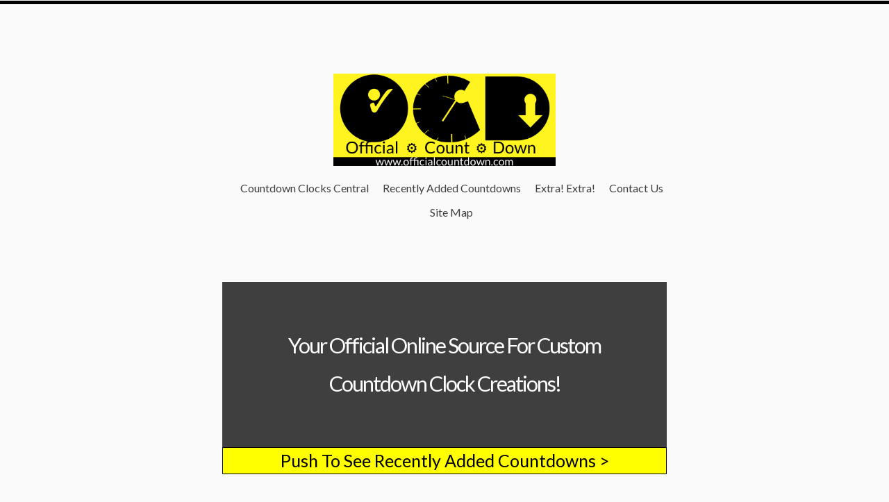

--- FILE ---
content_type: text/html
request_url: http://officialcountdown.com/Overwatch/index.html
body_size: 7004
content:
<!doctype html>
<!-- BEGIN html -->
<html lang="en">

	<!-- BEGIN head -->
	<head>
		<!-- Meta Tags -->
		<meta http-equiv="Content-Type" content="text/html; charset=utf-8" />
		<meta name="description" content="How many days left until the new video game OVERWATCH from BLIZZARD? - Counting down the days to left until the release date of one of the most anticipated video game releases of 2016 with a free online interactive Countdown Clock. Trailer, news feed, & official date web count down for the game." />
		<meta name="generator" content="RapidWeaver" />
		<link rel="icon" href="http://www.officialcountdown.com/favicon.ico" type="image/x-icon" />
		<link rel="shortcut icon" href="http://www.officialcountdown.com/favicon.ico" type="image/x-icon" />
		<link rel="apple-touch-icon" href="http://www.officialcountdown.com/apple-touch-icon.png" />
		
		<!-- Title -->
		<title>Overwatch Countdown Clock  | Live Web Timer until the video game release date from Blizzard</title>
		<!--Viewport tag -->
		<meta name="viewport" content="width=device-width, initial-scale=1.0, maximum-scale=1.0">
		<link rel="apple-touch-icon-precomposed" href="../resources/apple-touch-icon.png" />
		<link rel="apple-touch-startup-image" href="../resources/startup.png" media="screen and (max-device-width: 320px)" /> 
		<link rel="apple-touch-startup-image" href="../resources/startup-retina.png" media="(max-device-width: 480px) and (-webkit-min-device-pixel-ratio: 2)" /> 
		<meta name="apple-mobile-web-app-capable" content="yes"/>
		<!--[if lt IE 9]>
		<script src="http://html5shim.googlecode.com/svn/trunk/html5.js" type="text/javascript"></script>
		<![endif]-->
		<!-- Stylesheets -->
		<link rel="stylesheet" type="text/css" media="screen" href="../rw_common/themes/Rethoughts/styles.css" />		
		<link rel="stylesheet" type="text/css" media="screen" href="../rw_common/themes/Rethoughts/colour_tags.css" />
		<link rel="stylesheet" type="text/css" media="screen" href="../rw_common/themes/Rethoughts/css/focus_hide.css" />
		<link rel="stylesheet" type="text/css" media="screen" href="../rw_common/themes/Rethoughts/css/lato.css" />
		
		
		<!-- Scripts -->
		<script type="text/javascript" src="../rw_common/themes/Rethoughts/javascript.js"></script>
		<script type="text/javascript" src="http://ajax.googleapis.com/ajax/libs/jquery/1.8.3/jquery.min.js"></script>
		<script type="text/javascript" src="../rw_common/themes/Rethoughts/js/responsiveslides.min.js"></script>
		<script type="text/javascript" src="../rw_common/themes/Rethoughts/js/yuzoolthemes.js"></script>
		
		
				<link rel='stylesheet' type='text/css' media='all' href='../rw_common/plugins/stacks/stacks.css' />
		<!--[if lte IE 7]>
			<link rel='stylesheet' type='text/css' media='all' href='../rw_common/plugins/stacks/stacks_ie.css' />
		<![endif]-->
		<link rel='stylesheet' type='text/css' media='all' href='files/stacks_page_page48.css' />
		<script type='text/javascript' charset='utf-8' src='https://ajax.googleapis.com/ajax/libs/jquery/1.8/jquery.min.js'></script>
		<script type='text/javascript' charset='utf-8' src='files/stacks_page_page48.js'></script>

		<link rel="canonical" href="http://www.officialcountdown.com/">	
	<!-- END head -->
	
	<!-- Start Google Analytics -->
<script>
  (function(i,s,o,g,r,a,m){i['GoogleAnalyticsObject']=r;i[r]=i[r]||function(){
  (i[r].q=i[r].q||[]).push(arguments)},i[r].l=1*new Date();a=s.createElement(o),
  m=s.getElementsByTagName(o)[0];a.async=1;a.src=g;m.parentNode.insertBefore(a,m)
  })(window,document,'script','//www.google-analytics.com/analytics.js','ga');

  ga('create', 'UA-17863688-10', 'auto');
  ga('send', 'pageview');

</script><!-- End Google Analytics -->
</head>
	
	<!-- BEGIN body -->
	<body>
		<div id="bodywrap" class="clearfix">
			<header role="banner" class="clearfix">
		  		<div id="header">
		   				<div id="siteLogo"><a href="http://www.officialcountdown.com/"><img src="../rw_common/images/ocdbanner2.png" width="960" height="400" alt="Site logo"/></a></div>
		   				<nav id="navcontainer" role="navigation"><ul><li><a href="../index.html" rel="self">Countdown Clocks Central</a></li><li><a href="../blog/index.html" rel="self">Recently Added Countdowns</a></li><li><a href="../extra_extra/index.php" rel="self">Extra! Extra!</a></li><li><a href="../contact-form/index.php" rel="self">Contact Us</a></li><li><a href="../site-map/index.html" rel="self">Site Map</a></li></ul></nav><!-- Navigation -->
				 </div><!-- Header -->
			</header><!-- Header -->
			
			<div id="focusmode"><input type="submit" name="focus" value="&#59146;" id="focus"></div><!-- Focus Mode -->
			
			<div id="wrapper">
				<div id="main">								
					<div id="content" role="main" class="clearfix">
							<div id="full">

<!-- Stacks v1215 --><div id='stacks_out_0_page48' class='stacks_top'><div id='stacks_in_0_page48' class=''><div id='stacks_out_603_page48' class='stacks_out'><div id='stacks_in_603_page48' class='stacks_in com_stacks4stacks_stacks_spacer_stack'><!-- Spacer stack by Will Woodgate. Visit http://www.stacks4stacks.com for more information -->
<div id="spacerStackstacks_in_603_page48" class="spacerStack"></div></div></div><div id='stacks_out_4040_page48' class='stacks_out'><div id='stacks_in_4040_page48' class='stacks_in text_stack'><blockquote><p>Your Official Online Source For Custom Countdown Clock Creations!</p></blockquote></div></div><div id='stacks_out_512_page48' class='stacks_out'><div id='stacks_in_512_page48' class='stacks_in com_stacks4stacks_stacks_linkbox_stack'><!-- Link box stack by Will Woodgate. Visit http://www/stacks4stacks.com for more information -->
<div id="linkBoxstacks_in_512_page48" class="linkBox">
	
	<div id="linkBoxContentstacks_in_512_page48"><div id='stacks_out_514_page48' class='stacks_out'><div id='stacks_in_514_page48' class='stacks_in com_yourhead_stack_header_stack'><h3>Push To See Recently Added Countdowns ></h3></div></div></div>
	<div id="linkBoxLinkstacks_in_512_page48"><a href="../blog/index.html" rel="self" title="Recently Added Countdowns"></a></div>
</div><!--/linkBox--></div></div><div id='stacks_out_507_page48' class='stacks_out'><div id='stacks_in_507_page48' class='stacks_in com_stacks4stacks_stacks_spacer_stack'><!-- Spacer stack by Will Woodgate. Visit http://www.stacks4stacks.com for more information -->
<div id="spacerStackstacks_in_507_page48" class="spacerStack"></div></div></div><div id='stacks_out_3591_page48' class='stacks_out'><div id='stacks_in_3591_page48' class='stacks_in com_yourhead_stack_header_stack'><h3>Countdown Date Clock for</h3></div></div><div id='stacks_out_1908_page48' class='stacks_out'><div id='stacks_in_1908_page48' class='stacks_in com_yourhead_stack_header_stack'><h1><span id='stacks_in_1909_page48'>OVERWATCH</span></h1></div></div><div id='stacks_out_1915_page48' class='stacks_out'><div id='stacks_in_1915_page48' class='stacks_in com_stacks4stacks_stacks_freestyle_stack'><div id="freeStyleWrapperstacks_in_1915_page48" class="freeStyleWrapper">
 <!--If image are local-->
	
	 
	
	<ul class="rslidesstacks_in_1915_page48 local">
	
		<li>
		<div class='centered_image' ><img class='imageStyle' src='files/rol_countdown_cover-1.png' width='798' height='332' alt='How many days until Rivers of Light premieres 2016.' /></div>
		</li>
	
		<li>
		<div class='centered_image' ><img class='imageStyle' src='files/rol_countdown_wallpaper_2.png' width='798' height='332' alt='What day does the Rivers of Light start in 2016 at Animal Kingdom.' /></div>
		</li>
	
		<li>
		<div class='centered_image' ><img class='imageStyle' src='files/rolwallpaper_3.png.png' width='798' height='332' alt='Free online  interactive countdown for the Animal Kingdom Rivers of Light' /></div>
		</li>
	
	</ul>
	



 


</div><!--freeStyleWrapper--></div></div><div id='stacks_out_344_page48' class='stacks_out'><div id='stacks_in_344_page48' class='stacks_in com_stacks4stacks_stacks_spacer_stack'><!-- Spacer stack by Will Woodgate. Visit http://www.stacks4stacks.com for more information -->
<div id="spacerStackstacks_in_344_page48" class="spacerStack"></div></div></div><div id='stacks_out_1912_page48' class='stacks_out'><div id='stacks_in_1912_page48' class='stacks_in com_yourhead_stack_header_stack'><h3><span id='stacks_in_1913_page48'>Tuesday,  May 24, 2016</span></h3></div></div><div id='stacks_out_2660_page48' class='stacks_out'><div id='stacks_in_2660_page48' class='stacks_in com_stacks4stacks_stacks_spacer_stack'><!-- Spacer stack by Will Woodgate. Visit http://www.stacks4stacks.com for more information -->
<div id="spacerStackstacks_in_2660_page48" class="spacerStack"></div></div></div><div id='stacks_out_1_page48' class='stacks_out'><div id='stacks_in_1_page48' class='stacks_in com_yuzoolthemes_stacks_landingcountdown_stack'><div class="counter">
	<div id="launch_date"></div>
</div></div></div><div id='stacks_out_1005_page48' class='stacks_out'><div id='stacks_in_1005_page48' class='stacks_in com_stacks4stacks_stacks_spacer_stack'><!-- Spacer stack by Will Woodgate. Visit http://www.stacks4stacks.com for more information -->
<div id="spacerStackstacks_in_1005_page48" class="spacerStack"></div></div></div><div id='stacks_out_9156_page48' class='stacks_out'><div id='stacks_in_9156_page48' class='stacks_in com_stacks4stacks_stacks_sharestack_stack'><link rel="stylesheet" href="https://maxcdn.bootstrapcdn.com/font-awesome/4.4.0/css/font-awesome.min.css">

<div id="shareStackWrapperstacks_in_9156_page48" class="shareStackWrapper shareStackRelative">
	<ul id="shareStackArraystacks_in_9156_page48" class="shareStackArray">
		
		
		
		
		<!-- Baidu -->
		<li class="shareStackItem shareStackItem-baidu" id="shareStackItem-baidustacks_in_9156_page48" data-order="3" title="Share this page on Baidu 百度">
			<i class="fa fa-paw"></i>
			<a href="#" class="baiduHelper"></a>
		</li>
		
		
		
		<!-- Blogger -->
		<li class="shareStackItem shareStackItem-blogger" id="shareStackItem-bloggerstacks_in_9156_page48" data-order="5" title="Share this page on Blogger">
			<i class="fa fa-cogs"></i>
			<a href="#" class="bloggerHelper"></a>
		</li>
		
		
		
		<!-- Delicious -->
		<li class="shareStackItem shareStackItem-delicious" id="shareStackItem-deliciousstacks_in_9156_page48" data-order="4" title="Share this page on Delicious">
			<i class="fa fa-delicious"></i>
			<a href="#" class="deliciousHelper"></a>
		</li>
		
		
		
		
		
		<!-- Facebook -->
		<li class="shareStackItem shareStackItem-facebook" id="shareStackItem-facebookstacks_in_9156_page48" data-order="12" title="Share this page on Facebook">
			<i class="fa fa-facebook"></i>
			<a href="#" class="facebookHelper"></a>
		</li>
		
		
		
		<!-- Google+ -->
		<li class="shareStackItem shareStackItem-googleplus" id="shareStackItem-googleplusstacks_in_9156_page48" data-order="9" title="Share this page on Google+">
			<i class="fa fa-google-plus"></i>
			<a href="#" class="googleplusHelper"></a>
		</li>
		
		
		
		
		
		
		
		
		
		<!-- Reddit -->
		<li class="shareStackItem shareStackItem-reddit" id="shareStackItem-redditstacks_in_9156_page48" data-order="7" title="Share this page on Reddit">
			<i class="fa fa-reddit"></i>
			<a href="#" class="redditHelper"></a>
		</li>
		
		
		
		
		
		<!-- StumbleUpon -->
		<li class="shareStackItem shareStackItem-stumbleupon" id="shareStackItem-stumbleuponstacks_in_9156_page48" data-order="6" title="Share this page on StumbleUpon">
			<i class="fa fa-stumbleupon"></i>
			<a href="#" class="stumbleuponHelper"></a>
		</li>
		
		
		
		<!-- Tumblr -->
		<li class="shareStackItem shareStackItem-tumblr" id="shareStackItem-tumblrstacks_in_9156_page48" data-order="8" title="Share this page on Tumblr">
			<i class="fa fa-tumblr"></i>
			<a href="#" class="tumblrHelper"></a>
		</li>
		
		
		
		<!-- Twitter -->
		<li class="shareStackItem shareStackItem-twitter" id="shareStackItem-twitterstacks_in_9156_page48" data-order="11" title="Share this page on Twitter">
			<i class="fa fa-twitter"></i>
			<a href="#" class="twitterHelper"></a>
		</li>
		
		
		
		
		
		<!-- Weibo -->
		<li class="shareStackItem shareStackItem-weibo" id="shareStackItem-weibostacks_in_9156_page48" data-order="2" title="Share this page on Weibo 微博">
			<i class="fa fa-weibo"></i>
			<a href="#" class="weiboHelper"></a>
		</li>
		
		
		
		
		
		<!-- Email -->
		<li class="shareStackItem shareStackItem-email" id="shareStackItem-emailstacks_in_9156_page48" data-order="1" title="Email this page">
			<i class="fa fa-envelope"></i>
			<a href="#" class="emailHelper"></a>
		</li>
		
		
		
		
		
		<!-- Custom 1 -->
		<li class="shareStackItem shareStackItem-customone" id="shareStackItem-customonestacks_in_9156_page48" data-order="10" title="Custom tooltip goes here">
			<i class="fa fa-pinterest"></i>
			<a href="https://pinterest.com/pin/create/button/?url=http%3A//www.officialcountdown.com&media=http%3A//www.officialcountdown.com/resources/Official_Countdown_extras/ocdgenericpin.png&description=How many days until&hellip;? - We&rsquo;re counting down the days to Christmas, Summer, Star Wars, and many more days of note with free online internet countdown clocks. Fun and Useful timers can be saved as an app to any smartphone or tablet."></a>
		</li>
		
		
		
		
		
		
		
		
		
		
	</ul>
</div><!--/shareStackWrapper-->

 
<script src="files/shareStackAssets/tinySort.js" type="text/javascript"></script>
</div></div><div id='stacks_out_9158_page48' class='stacks_out'><div id='stacks_in_9158_page48' class='stacks_in com_stacks4stacks_stacks_spacer_stack'><!-- Spacer stack by Will Woodgate. Visit http://www.stacks4stacks.com for more information -->
<div id="spacerStackstacks_in_9158_page48" class="spacerStack"></div></div></div><div id='stacks_out_17490_page48' class='stacks_out'><div id='stacks_in_17490_page48' class='stacks_in com_yourhead_stack_float_stack'><div id='stacks_in_17490_page48_float'><div id='stacks_out_17493_page48' class='stacks_out'><div id='stacks_in_17493_page48' class='stacks_in html_stack'><iframe src="//www.facebook.com/plugins/like.php?href=http%3A%2F%2Fwww.facebook.com%2Fofficialcountdownwebsite&amp;send=false&amp;layout=button_count&amp;width=350&amp;show_faces=true&amp;font&amp;colorscheme=light&amp;action=like&amp;height=21" scrolling="no" frameborder="0" style="border:none; overflow:hidden; width:350px; height:21px;" allowTransparency="true"></iframe></div></div></div>Like us on Facebook & be among the first to see the newest countdowns we add to the site!</div></div><div id='stacks_out_4123_page48' class='stacks_out'><div id='stacks_in_4123_page48' class='stacks_in com_stacks4stacks_stacks_spacer_stack'><!-- Spacer stack by Will Woodgate. Visit http://www.stacks4stacks.com for more information -->
<div id="spacerStackstacks_in_4123_page48" class="spacerStack"></div></div></div><div id='stacks_out_6319_page48' class='stacks_out'><div id='stacks_in_6319_page48' class='stacks_in image_stack'><div class='centered_image' ><a href="https://itunes.apple.com/us/app/deceptinet-wi-fi-network-name/id415935173?mt=8" rel="self"><img class='imageStyle' src='files/stacks_image_6320.png' width='728' height='90' alt='Stacks Image 6320' /></a></div></div></div><div id='stacks_out_4117_page48' class='stacks_out'><div id='stacks_in_4117_page48' class='stacks_in com_stacks4stacks_stacks_utube_stack'><!-- uTube Stack by Will Woodgate - visit http://www.stacks4stacks.com for more information -->
<div id="uTubestacks_in_4117_page48" class="uTube">
	
	
	<iframe width="560" height="315" src="https://www.youtube.com/embed/UEYp1RTvllM" frameborder="0" allowfullscreen></iframe>
	
	
	
	
</div></div></div><div id='stacks_out_4120_page48' class='stacks_out'><div id='stacks_in_4120_page48' class='stacks_in com_stacks4stacks_stacks_spacer_stack'><!-- Spacer stack by Will Woodgate. Visit http://www.stacks4stacks.com for more information -->
<div id="spacerStackstacks_in_4120_page48" class="spacerStack"></div></div></div><div id='stacks_out_6344_page48' class='stacks_out'><div id='stacks_in_6344_page48' class='stacks_in html_stack'><a href="http://goto.target.com/c/231569/202137/2092"><img src="http://adn.impactradius.com/display-ad/2092-202137" border="0" alt="" width="300" height="250"/></a>
<img height="0" width="0" src="http://goto.target.com/i/231569/202137/2092" style="position:absolute;visibility:hidden;" border="0" /></div></div><div id='stacks_out_6347_page48' class='stacks_out'><div id='stacks_in_6347_page48' class='stacks_in com_stacks4stacks_stacks_spacer_stack'><!-- Spacer stack by Will Woodgate. Visit http://www.stacks4stacks.com for more information -->
<div id="spacerStackstacks_in_6347_page48" class="spacerStack"></div></div></div><div id='stacks_out_174_page48' class='stacks_out'><div id='stacks_in_174_page48' class='stacks_in com_yourhead_stack_header_stack'><h1><span id='stacks_in_175_page48'>#OVERWATCH News Feed</span></h1></div></div><div id='stacks_out_715_page48' class='stacks_out'><div id='stacks_in_715_page48' class='stacks_in stack_stack'><div id='stacks_out_717_page48' class='stacks_out'><div id='stacks_in_717_page48' class='stacks_in html_stack'><a class="twitter-timeline" href="https://twitter.com/search?q=overwatch" data-widget-id="708835804542468097">Tweets about overwatch</a> <script>!function(d,s,id){var js,fjs=d.getElementsByTagName(s)[0],p=/^http:/.test(d.location)?'http':'https';if(!d.getElementById(id)){js=d.createElement(s);js.id=id;js.src=p+"://platform.twitter.com/widgets.js";fjs.parentNode.insertBefore(js,fjs);}}(document,"script","twitter-wjs");</script></div></div></div></div><div id='stacks_out_598_page48' class='stacks_out'><div id='stacks_in_598_page48' class='stacks_in com_stacks4stacks_stacks_spacer_stack'><!-- Spacer stack by Will Woodgate. Visit http://www.stacks4stacks.com for more information -->
<div id="spacerStackstacks_in_598_page48" class="spacerStack"></div></div></div><div id='stacks_out_179_page48' class='stacks_out'><div id='stacks_in_179_page48' class='stacks_in com_yourhead_stack_header_stack'><h1>Pre-order OVERWATCH today!</h1></div></div><div id='stacks_out_221_page48' class='stacks_out'><div id='stacks_in_221_page48' class='stacks_in com_stacks4stacks_stacks_spacer_stack'><!-- Spacer stack by Will Woodgate. Visit http://www.stacks4stacks.com for more information -->
<div id="spacerStackstacks_in_221_page48" class="spacerStack"></div></div></div><div id='stacks_out_6323_page48' class='stacks_out'><div id='stacks_in_6323_page48' class='stacks_in three_columns_stack'><div class='stacks_div stacks_left'>
<div id='stacks_out_6327_page48' class='stacks_out'><div id='stacks_in_6327_page48' class='stacks_in image_stack'><div class='centered_image' ><a href="http://goto.target.com/c/231569/81938/2092?u=http%3A%2F%2Fwww.target.com%2Fp%2Foverwatch-origins-edition-playstation4%2F-%2FA-50457456%23prodSlot%3Dmedium_1_4%26term%3Doverwatch" rel="self"><img class='imageStyle' src='files/stacks_image_6328.png' width='363' height='452' alt='Stacks Image 6328' /></a></div></div></div>
</div>
<div class='stacks_div stacks_right'>
<div id='stacks_out_6329_page48' class='stacks_out'><div id='stacks_in_6329_page48' class='stacks_in image_stack'><div class='centered_image' ><a href="http://goto.target.com/c/231569/81938/2092?u=http%3A%2F%2Fwww.target.com%2Fp%2Foverwatch-origins-edition-xbox-one%2F-%2FA-50457497%23prodSlot%3Dmedium_1_3%26term%3Doverwatch" rel="self"><img class='imageStyle' src='files/stacks_image_6330.png' width='355' height='445' alt='Stacks Image 6330' /></a></div></div></div>
</div>
<div class='stacks_div stacks_middle'>
<div id='stacks_out_6331_page48' class='stacks_out'><div id='stacks_in_6331_page48' class='stacks_in image_stack'><div class='centered_image' ><a href="http://goto.target.com/c/231569/81938/2092?u=http%3A%2F%2Fwww.target.com%2Fp%2Foverwatch-origins-edition-pc-game%2F-%2FA-50457530%23prodSlot%3Dmedium_1_2%26term%3Doverwatch" rel="self"><img class='imageStyle' src='files/stacks_image_6332.png' width='358' height='476' alt='Stacks Image 6332' /></a></div></div></div>
</div></div></div><div id='stacks_out_5308_page48' class='stacks_out'><div id='stacks_in_5308_page48' class='stacks_in com_stacks4stacks_stacks_spacer_stack'><!-- Spacer stack by Will Woodgate. Visit http://www.stacks4stacks.com for more information -->
<div id="spacerStackstacks_in_5308_page48" class="spacerStack"></div></div></div><div id='stacks_out_2427_page48' class='stacks_out'><div id='stacks_in_2427_page48' class='stacks_in image_stack'><div class='centered_image' ><a href="http://sugarcodedapps.com" rel="self"><img class='imageStyle' src='files/stacks_image_2428.png' width='365' height='292' alt='Stacks Image 2428' /></a></div></div></div><div id='stacks_out_9142_page48' class='stacks_out'><div id='stacks_in_9142_page48' class='stacks_in stack_stack'><div id='stacks_out_9146_page48' class='stacks_out'><div id='stacks_in_9146_page48' class='stacks_in com_stacks4stacks_stacks_linkbox_stack'><!-- Link box stack by Will Woodgate. Visit http://www/stacks4stacks.com for more information -->
<div id="linkBoxstacks_in_9146_page48" class="linkBox">
	
	<div id="linkBoxContentstacks_in_9146_page48"><div id='stacks_out_9148_page48' class='stacks_out'><div id='stacks_in_9148_page48' class='stacks_in com_yourhead_stack_quote_stack'><style>

.pullquote {
font-size:1.25em;
display:block;

padding:2.5em 0.5em;

font-style:italic;
}


.pullquote:before, .pullquote:after {
display:block;
position:relative;
font-size:100px;
line-height:0px;
overflow:display;
text-align:left;
font-style:normal;
opacity:0.25;
}
	
.pullquote:before {
content:"\201C";
top:5px;
left:-5px;
}
	
.pullquote:after {
content:"\201D";
bottom:-40px;
right:-5px;
text-align:right;
}



#stacks_in_9148_page48_source {
font-size:0.65em;
text-align:right;
font-style:normal;
}

#stacks_in_9148_page48_source:before {
	content:"\2014\200A";
	font-style:normal;
}

</style>

<div class='pullquote'>Let us a design a custom countdown page for your special event, occasion, product launch, item release date, & much more for as little as $5.00!

<div id='stacks_in_9148_page48_source'>officialcountdown.com</div>

</div></div></div><div id='stacks_out_9151_page48' class='stacks_out'><div id='stacks_in_9151_page48' class='stacks_in com_yourhead_stack_header_stack'><h3>Push here to order your own custom countdown webpage ></h3></div></div><div id='stacks_out_9153_page48' class='stacks_out'><div id='stacks_in_9153_page48' class='stacks_in com_stacks4stacks_stacks_spacer_stack'><!-- Spacer stack by Will Woodgate. Visit http://www.stacks4stacks.com for more information -->
<div id="spacerStackstacks_in_9153_page48" class="spacerStack"></div></div></div></div>
	<div id="linkBoxLinkstacks_in_9146_page48"><a href="https://www.fiverr.com/eeb2010" rel="self"></a></div>
</div><!--/linkBox--></div></div></div></div><div id='stacks_out_927_page48' class='stacks_out'><div id='stacks_in_927_page48' class='stacks_in text_stack'><p style="text-align:center;"><span style="color:#000000;font-weight:bold; ">Official Countdown on social media: </span><span style="color:#000000;font-weight:bold; "><a href="https://twitter.com/officialcntdwn" rel="self">Twitter</a></span><span style="color:#000000;font-weight:bold; "> | </span><span style="color:#000000;font-weight:bold; "><a href="https://www.facebook.com/officialcountdownwebsite/" rel="self">Facebook</a></span><span style="color:#000000;font-weight:bold; "> | </span><span style="color:#000000;font-weight:bold; "><a href="https://www.pinterest.com/sugarcodedapps/official-countdowns/" rel="self">Pinterest</a></span><span style="color:#000000;font-weight:bold; "> | </span><span style="color:#000000;font-weight:bold; "><a href="http://officialcountdown.tumblr.com" rel="self">Tumblr</a></span></p></div></div><div id='stacks_out_5317_page48' class='stacks_out'><div id='stacks_in_5317_page48' class='stacks_in html_stack'><script async src="//pagead2.googlesyndication.com/pagead/js/adsbygoogle.js"></script>
<!-- OCD -->
<ins class="adsbygoogle"
     style="display:block"
     data-ad-client="ca-pub-2049834747569167"
     data-ad-slot="6251148909"
     data-ad-format="auto"></ins>
<script>
(adsbygoogle = window.adsbygoogle || []).push({});
</script></div></div><div id='stacks_out_5333_page48' class='stacks_out'><div id='stacks_in_5333_page48' class='stacks_in float_right_stack'><div class='stacks_div stacks_float_right'>
<div class='centered_image' ><a href="" rel="self" backtotop="container"><img class='imageStyle' src='files/stacks_image_5334.png' width='58' height='56' alt='Stacks Image 5334' /></a></div>
</div>
<span id='stacks_in_5335_page48'><p style="text-align:right;">Back to the top!</p></span></div></div><div id='stacks_out_5348_page48' class='stacks_out'><div id='stacks_in_5348_page48' class='stacks_in com_stacks4stacks_stacks_linkbox_stack'><!-- Link box stack by Will Woodgate. Visit http://www/stacks4stacks.com for more information -->
<div id="linkBoxstacks_in_5348_page48" class="linkBox">
	
	<div id="linkBoxContentstacks_in_5348_page48"><div id='stacks_out_5355_page48' class='stacks_out'><div id='stacks_in_5355_page48' class='stacks_in com_yourhead_stack_header_stack'><h3>Push To See Recently Added Countdowns ></h3></div></div></div>
	<div id="linkBoxLinkstacks_in_5348_page48"><a href="../blog/index.html" rel="self" title="Recently Added Countdowns"></a></div>
</div><!--/linkBox--></div></div><div id='stacks_out_5364_page48' class='stacks_out'><div id='stacks_in_5364_page48' class='stacks_in text_stack'><span id='stacks_in_5365_page48'><p style="text-align:center;">&middot;</p></span></div></div><div id='stacks_out_5378_page48' class='stacks_out'><div id='stacks_in_5378_page48' class='stacks_in com_stacks4stacks_stacks_linkbox_stack'><!-- Link box stack by Will Woodgate. Visit http://www/stacks4stacks.com for more information -->
<div id="linkBoxstacks_in_5378_page48" class="linkBox">
	
	<div id="linkBoxContentstacks_in_5378_page48"><div id='stacks_out_5380_page48' class='stacks_out'><div id='stacks_in_5380_page48' class='stacks_in com_yourhead_stack_header_stack'><h3>More Countdowns ></h3></div></div></div>
	<div id="linkBoxLinkstacks_in_5378_page48"><a href="../index.html" rel="self" title="Countdown Clocks Central"></a></div>
</div><!--/linkBox--></div></div><div id='stacks_out_5393_page48' class='stacks_out'><div id='stacks_in_5393_page48' class='stacks_in com_stacks4stacks_stacks_spacer_stack'><!-- Spacer stack by Will Woodgate. Visit http://www.stacks4stacks.com for more information -->
<div id="spacerStackstacks_in_5393_page48" class="spacerStack"></div></div></div><div id='stacks_out_5418_page48' class='stacks_out'><div id='stacks_in_5418_page48' class='stacks_in image_stack'><div class='centered_image' ><a href="http://www.netcat.sugarcodedapps.com" rel="self"><img class='imageStyle' src='files/stacks_image_5419.png' width='728' height='90' alt='Stacks Image 5419' /></a></div></div></div></div></div>



<!-- End of Stacks Content -->


</div>
							<div class="clearer"></div>
					</div><!-- content -->
				</div>
			</div>
		
			<footer id="footer" role="contentinfo" class="clearfix">
					<div id="footerContent">
						<div id="block"></div>
						<div id="block-sidebar"></div>
						<div id="block-social">&copy; 2015 Sugar Coded Apps | <a href="http://www.sugarcodedapps.com">Site Made By Sugar Coded Apps &copy; 2015 |  </a> <a href="#" id="rw_email_contact">Contact Us</a><script type="text/javascript">var _rwObsfuscatedHref0 = "mai";var _rwObsfuscatedHref1 = "lto";var _rwObsfuscatedHref2 = ":su";var _rwObsfuscatedHref3 = "gar";var _rwObsfuscatedHref4 = "cod";var _rwObsfuscatedHref5 = "eda";var _rwObsfuscatedHref6 = "pps";var _rwObsfuscatedHref7 = "@gm";var _rwObsfuscatedHref8 = "ail";var _rwObsfuscatedHref9 = ".co";var _rwObsfuscatedHref10 = "m";var _rwObsfuscatedHref = [base64]; document.getElementById('rw_email_contact').href = _rwObsfuscatedHref;</script></div>
					</div><!-- footerContainer -->
					<div class="clearer"></div>
			</footer><!-- footer -->
		</div><!-- END bodywrap -->
		<script type="text/javascript" src="../rw_common/themes/Rethoughts/js/css3-mediaqueries.js"></script>
	</body><!-- END body -->
</html><!-- END html -->


--- FILE ---
content_type: text/html; charset=utf-8
request_url: https://www.google.com/recaptcha/api2/aframe
body_size: 266
content:
<!DOCTYPE HTML><html><head><meta http-equiv="content-type" content="text/html; charset=UTF-8"></head><body><script nonce="79uIVvN-90gMFfaL72_I9g">/** Anti-fraud and anti-abuse applications only. See google.com/recaptcha */ try{var clients={'sodar':'https://pagead2.googlesyndication.com/pagead/sodar?'};window.addEventListener("message",function(a){try{if(a.source===window.parent){var b=JSON.parse(a.data);var c=clients[b['id']];if(c){var d=document.createElement('img');d.src=c+b['params']+'&rc='+(localStorage.getItem("rc::a")?sessionStorage.getItem("rc::b"):"");window.document.body.appendChild(d);sessionStorage.setItem("rc::e",parseInt(sessionStorage.getItem("rc::e")||0)+1);localStorage.setItem("rc::h",'1768003001453');}}}catch(b){}});window.parent.postMessage("_grecaptcha_ready", "*");}catch(b){}</script></body></html>

--- FILE ---
content_type: text/css
request_url: http://officialcountdown.com/rw_common/themes/Rethoughts/styles.css
body_size: 45843
content:
@import url(http://fonts.googleapis.com/css?family=Merriweather:400,700);
@import url(http://fonts.googleapis.com/css?family=Vollkorn:400,700);
@import url(http://fonts.googleapis.com/css?family=Lato:400,700);
@import url(http://fonts.googleapis.com/css?family=Old+Standard+TT:400,700);


/* @group Reset */

html, body {
	overflow-x: hidden;
}

html {
	position: relative;
	-webkit-text-size-adjust: none; /* Prevent font scaling in landscape */
}

body {
	margin: 0;
	padding: 0;
}

html, body, div, span, object, iframe, h1, h2, h3, h4, h5, h6, p, a, blockquote, pre, abbr, address, cite, code, del, dfn, em, img, ins, kbd, q, samp, small, strong, sub, sup, var, b, i, dl, dt, dd, ol, ul, li, fieldset, form, label, legend, table, caption, tbody, tfoot, thead, tr, th, td, article, aside, canvas, details, figcaption, figure, footer, header, hgroup, menu, nav, section, summary, time, mark, audio, video {
	margin: 0;
	padding: 0;
	border: 0;
	outline: 0;
	font-size: 100%;
	vertical-align: baseline;
	background: transparent;
}

article, aside, details, figcaption, figure, footer, header, hgroup, menu, nav, section { 
    display: block;
}

blockquote, q {
	quotes: none;
}

blockquote:before, blockquote:after,
q:before, q:after {
	content: '';
	content: none;
}

/* remember to define focus styles! */

:focus {
	outline: 0;
	-moz-outline-style: none;
}

/* remember to highlight inserts somehow! */

ins {
	background-color: #ff9;
	color: #000;
	text-decoration: none;
}

del {
	text-decoration: line-through;
}

mark {
	background-color: #ff9;
	color: #000;
	font-style: italic;
	font-weight: bold;
}

abbr[title], dfn[title] {
	border-bottom: 1px dotted;
	cursor: help;
}

input, select {
	vertical-align: middle;
}

textarea {
  outline: none;
}

.clearfix {
    zoom: 1
}

.clearfix:before, .clearfix:after {
    content: ".";
    display: block;
    height: 0;
    overflow: hidden;
}

.clearfix:after {
    clear: both
}

/* @end */

/* @group General Styles */

body {
	border-top: 0.3em solid black;
	font: 1.2em/1.6em 'Merriweather', Georgia, serif;
}

p {
}

b, strong {

}

a { 

}

a:link, a:visited {
	text-decoration: none;
	color: #3f3f3f;
}

a:hover, a:active {
	text-decoration: none;
}


/* @end */

/* @group Layout */

.clearer {
	clear: both;
	display: block;
	font-size: 0;
	height: 0;
	line-height: 0;
	width:100%;
}

#header {
	width: 100%;
	max-width: 640px;
	margin-bottom: 0px;
	margin-right: auto;
	margin-left: auto;
	padding-top: 100px;
	padding-right: 100px;
	padding-left: 100px;
}

#focusmode {
	width: 100%;
	max-width: 640px;
	padding-bottom: 60px;
	margin: 40px auto 0;
	text-align: center;
}

#focusmode input#focus { 
	width: auto;
	cursor: pointer;
	font: normal 3em 'EntypoRegular';
	-webkit-box-shadow: none;
	-moz-box-shadow: none;
         box-shadow: none;
	text-shadow: none;
	-webkit-border-radius: 0px;
	-moz-border-radius: 0px;
	border: none;
	background: none;
} 

#content {
	max-width: 640px;
	margin: auto auto 100px;
	text-align: justify;
}

img {
	max-width: 100%;
	width: 100%;
	height: auto;
}

.dropcap{
    float:left;
    font-size:360%;
    margin-top:20px;
    margin-right:5px;
    margin-bottom: 10px;
}

.button {
   border: 0;
   background: #000000;
   padding: 20px;
   margin: 20px;
   color: #ffffff!important;
   font-size: 1.2em;
   text-decoration: none;
   vertical-align: middle;
}

.button:hover {
   background: #3e779d;
   -webkit-transition: .07s ease-in;
   -moz-transition: .07s ease-in;
   -o-transition: .07s ease-in;
   transition: .07s ease-in;
}

hr {
    padding-top: 10px;
    border: none;
    border-top: medium double #333;
    color: #333;
    text-align: center;
}
hr:after {
    content: "§";
    display: inline-block;
    position: relative; 
    top: -0.7em;  
    font-size: 1.5em;
    padding: 0 0.25em;
    background: white;
}
    
#wrapper {
    position: relative;
    height: 100%;
    margin: 0 auto;
}

#main {
    width: 100%;
    margin: 0 auto;
}

#siteLogo { 
	margin-bottom: 0px;
	margin: 0 auto;
	max-width: 320px;
}

#siteLogo img { 
	margin: 0 auto;
	max-width: 320px;
	height: auto;
}

#logo a:hover { text-decoration: none; }

#footer {
	width: 100%;
	margin: 0 auto;
	clear: both;
	padding-bottom: 40px;
	color: #b2b2b2;
	background: #282D30;
}

#footerContent {
	text-align: justify;
	line-height: 22px;
	margin: 0 auto;
	padding: 40px 0 0;
	width: 640px;
}

#footerContent #block {
	width: 640px;
	font-size: 14px;
	padding-top: 0;
	padding-bottom: 0;
	padding-right: 3%;
	margin: auto;
}

#footerContent #block-sidebar {
	font-size: 14px;
	margin: auto;
	padding: 0 0 0 10%;
}

#footerContent #block-social {
	font-size: 14px;
	margin: 20px auto auto;
	padding: 0 0 0 0;
	width: 640px;
	text-align: center;
}

#footer p {
}

#footer a:link, #footer a:visited {
	color: #fff;
}

#footer a:hover, #footer a:active {
	color: #b2b2b2;
}

/* @end */

/* @group Toolbar */

/* Navigation Styles */

#navcontainer {
	height: 14px;
	margin: 0 auto;
}

#navcontainer #current {
	color: #b2b2b2;
}

#navcontainer #current:hover {
}

#navcontainer .currentAncestor {
}

/* Parent - Level 0 */

#navcontainer ul {
	margin: 5px auto 0;
	list-style: none;
	line-height: 14px;
	max-width: 640px;
	width: 100%;
	text-align: center;
}

#navcontainer li {
	display: inline-block;
	line-height: 35px;
	margin: 0 auto;
	padding: 0;
	list-style: none;
	text-align: center;
}

#navcontainer a {
	line-height: 25px;
	text-decoration: none;
	padding: 5px 0 0 20px;
	font-size: 16px;
	border: none;	
	color: #000000;
	font-weight: 500;
	-webkit-border-radius: 2px;
	-moz-border-radius: 2px;
	border-radius: 2px;
	-webkit-transition: .07s ease-in;
	-moz-transition: .07s ease-in;
	-o-transition: .07s ease-in;
	transition: .07s ease-in;
}

#navcontainer a:hover {
	text-decoration: none;
	color: #b2b2b2;
	cursor: pointer;
	-webkit-transition: .07s ease-in;  
	-moz-transition: .07s ease-in;  
	-o-transition: .07s ease-in;  
	transition: .07s ease-in;
}

#navcontainer a:active {
}

#navcontainer ul ul li{
	display:  none;
}

/* @end */


/* @group Global Classes */

blockquote {
	background: #3f3f3f;
	letter-spacing: -2px;
	text-align: center;
	color: #fff;
	padding: 10% 5%;
	font-weight: normal;
	font-style: normal;
	font-size: 1.6em;
	line-height: 1.8em;
}

blockquote span {
	font-size: 12px;
	letter-spacing: 0;
	width: 100%;
	text-align: center;
	color: #fff;
	margin: 0 0 0 10px;
	text-transform: uppercase;
}

#main h1 { 
	font-size: 2.0em;
	letter-spacing: -2px;
	text-align: center;
	padding: 40px 0 0;
	margin: 0 auto;
	width: 100%;
	line-height: 1.3em;
	font-weight: normal;
	font-style: normal;
}

#main h1 p {
	font-size: 0.5em;
	letter-spacing: 3px;
	padding: 0;
	margin: 0;
	text-transform: uppercase;
}

h2 { 
	font-size: 1.6em;
	line-height: 1.8em;
	text-align: center;
	font-weight: normal;
	font-style: normal;
}

h3 { 
	font-size: 1.3em;
	line-height: 1.5em;
	text-align: center;
	font-weight: normal;
	font-style: normal;
}

.imageStyle {
}

ol {
}

li {
}

/* Sidebar area unordered list styles */
#sidebarContainer #sidebar ul {
}

#sidebarContainer #sidebar li {
}

@font-face {
  font-family: 'EntypoRegular';
  src: url('fonts/entypo.eot');
  src: url('fonts/entypo.eot?#iefix') format('embedded-opentype'),
       url('fonts/entypo.woff') format('woff'),
       url('fonts/entypo.ttf') format('truetype'),
       url('fonts/entypo.svg#EntypoRegular') format('svg');
  font-weight: normal; font-style: normal;
}

@font-face {
  font-family: 'entyposocial';
  src: url('fonts/entypo-social.eot');
  src: url('fonts/entypo-social.eot?#iefix') format('embedded-opentype'),
       url('fonts/entypo-social.woff') format('woff'),
       url('fonts/entypo-social.ttf') format('truetype'),
       url('fonts/entypo-social.svg#entyposocial') format('svg');
  font-weight: normal; font-style: normal;
}

@font-face {
  font-family: 'entypo';
    src: url("fonts/entypo.eot");
    src: url("fonts/entypo.eot?#iefix") format('embedded-opentype'), 
    url("[data-uri]") format('woff'),
    url("fonts/entypo.ttf") format('truetype'), 
    url("fonts/entypo.svg#entypo") format('svg');  
    font-weight: normal;
    font-style: normal;
}

[class^="icon-"], [class*=" icon-"] {
	/* font-size: 14px; */

  display: inline-block;
  width: 1.1em;
  margin-right: .1em;
  text-align: center;
  font: normal 3em 'EntypoRegular';
}

[class^="social-"], [class*=" social-"] {
	/* font-size: 14px; */

  display: inline-block;
  width: 1.1em;
  margin-right: .1em;
  text-align: center;
  font: normal 3em 'entyposocial';
}

[class^="icon-"]:before,
[class*=" icon-"]:before {
  font-family: 'entypo';
  font-style: normal;
  font-weight: normal;
  speak: none;
  display: inline-block;
  text-decoration: inherit;
  width: 1em;
  margin-right: 0.2em;
  text-align: center;
  line-height: 1em;
}

[class^="social-"]:before,
[class*=" social-"]:before {
  font-family: 'entypo';
  font-style: normal;
  font-weight: normal;
  speak: none;
  display: inline-block;
  text-decoration: inherit;
  width: 1em;
  margin-right: 0.2em;
  text-align: center;
  line-height: 1em;
  margin-bottom: .1em;
}

[class^="icon-bottom"]:before,
[class*=" icon-bottom"]:before {
  font-family: 'EntypoRegular';
  font-style: normal;
  font-weight: normal;
  speak: none;
  display: inline-block;
  text-decoration: inherit;
  width: 0;
  margin-right: 0;
  text-align: center;
  line-height: 1em;
}

[class^="icon-bottom"], [class*=" icon-bottom"] {
  display: inline-block;
  width: 1.1em;
  margin-right: 0;
  text-align: center;
  font: normal 2.3em 'EntypoRegular';
  margin-top: 3px;
}

.icon-note:before { content: "\266a"; } /* '\266a' */
.icon-note-beamed:before { content: "\266b"; } /* '\266b' */
.icon-music:before { content: "🎵"; } /* '\1f3b5' */
.icon-search:before { content: "🔍"; } /* '\1f50d' */
.icon-flashlight:before { content: "🔦"; } /* '\1f526' */
.icon-mail:before { content: "\2709"; } /* '\2709' */
.icon-heart:before { content: "\2665"; } /* '\2665' */
.icon-heart-empty:before { content: "\2661"; } /* '\2661' */
.icon-star:before { content: "\2605"; } /* '\2605' */
.icon-star-empty:before { content: "\2606"; } /* '\2606' */
.icon-user:before { content: "👤"; } /* '\1f464' */
.icon-users:before { content: "👥"; } /* '\1f465' */
.icon-user-add:before { content: "\e700"; } /* '\e700' */
.icon-video:before { content: "🎬"; } /* '\1f3ac' */
.icon-picture:before { content: "🌄"; } /* '\1f304' */
.icon-camera:before { content: "📷"; } /* '\1f4f7' */
.icon-layout:before { content: "\268f"; } /* '\268f' */
.icon-menu:before { content: "\2630"; } /* '\2630' */
.icon-check:before { content: "\2713"; } /* '\2713' */
.icon-cancel:before { content: "\2715"; } /* '\2715' */
.icon-cancel-circled:before { content: "\2716"; } /* '\2716' */
.icon-cancel-squared:before { content: "\274e"; } /* '\274e' */
.icon-plus:before { content: "\2b"; } /* '\2b' */
.icon-plus-circled:before { content: "\2795"; } /* '\2795' */
.icon-plus-squared:before { content: "\229e"; } /* '\229e' */
.icon-minus:before { content: "\2d"; } /* '\2d' */
.icon-minus-circled:before { content: "\2796"; } /* '\2796' */
.icon-minus-squared:before { content: "\229f"; } /* '\229f' */
.icon-help:before { content: "\2753"; } /* '\2753' */
.icon-help-circled:before { content: "\e704"; } /* '\e704' */
.icon-info:before { content: "\2139"; } /* '\2139' */
.icon-info-circled:before { content: "\e705"; } /* '\e705' */
.icon-back:before { content: "🔙"; } /* '\1f519' */
.icon-home:before { content: "\2302"; } /* '\2302' */
.icon-link:before { content: "🔗"; } /* '\1f517' */
.icon-attach:before { content: "📎"; } /* '\1f4ce' */
.icon-lock:before { content: "🔒"; } /* '\1f512' */
.icon-lock-open:before { content: "🔓"; } /* '\1f513' */
.icon-eye:before { content: "\e70a"; } /* '\e70a' */
.icon-tag:before { content: "\e70c"; } /* '\e70c' */
.icon-bookmark:before { content: "🔖"; } /* '\1f516' */
.icon-bookmarks:before { content: "📑"; } /* '\1f4d1' */
.icon-flag:before { content: "\2691"; } /* '\2691' */
.icon-thumbs-up:before { content: "👍"; } /* '\1f44d' */
.icon-thumbs-down:before { content: "👎"; } /* '\1f44e' */
.icon-download:before { content: "📥"; } /* '\1f4e5' */
.icon-upload:before { content: "📤"; } /* '\1f4e4' */
.icon-upload-cloud:before { content: "\e711"; } /* '\e711' */
.icon-reply:before { content: "\e712"; } /* '\e712' */
.icon-reply-all:before { content: "\e713"; } /* '\e713' */
.icon-forward:before { content: "\27a6"; } /* '\27a6' */
.icon-quote:before { content: "\275e"; } /* '\275e' */
.icon-code:before { content: "\e714"; } /* '\e714' */
.icon-export:before { content: "\e715"; } /* '\e715' */
.icon-pencil:before { content: "\270e"; } /* '\270e' */
.icon-feather:before { content: "\2712"; } /* '\2712' */
.icon-print:before { content: "\e716"; } /* '\e716' */
.icon-retweet:before { content: "\e717"; } /* '\e717' */
.icon-keyboard:before { content: "\2328"; } /* '\2328' */
.icon-comment:before { content: "\e718"; } /* '\e718' */
.icon-chat:before { content: "\e720"; } /* '\e720' */
.icon-bell:before { content: "🔔"; } /* '\1f514' */
.icon-attention:before { content: "\26a0"; } /* '\26a0' */
.icon-alert:before { content: "💥"; } /* '\1f4a5' */
.icon-vcard:before { content: "\e722"; } /* '\e722' */
.icon-address:before { content: "\e723"; } /* '\e723' */
.icon-location:before { content: "\e724"; } /* '\e724' */
.icon-map:before { content: "\e727"; } /* '\e727' */
.icon-direction:before { content: "\27a2"; } /* '\27a2' */
.icon-compass:before { content: "\e728"; } /* '\e728' */
.icon-cup:before { content: "\2615"; } /* '\2615' */
.icon-trash:before { content: "\e729"; } /* '\e729' */
.icon-doc:before { content: "\e730"; } /* '\e730' */
.icon-docs:before { content: "\e736"; } /* '\e736' */
.icon-doc-landscape:before { content: "\e737"; } /* '\e737' */
.icon-doc-text:before { content: "📄"; } /* '\1f4c4' */
.icon-doc-text-inv:before { content: "\e731"; } /* '\e731' */
.icon-newspaper:before { content: "📰"; } /* '\1f4f0' */
.icon-book-open:before { content: "📖"; } /* '\1f4d6' */
.icon-book:before { content: "📕"; } /* '\1f4d5' */
.icon-folder:before { content: "📁"; } /* '\1f4c1' */
.icon-archive:before { content: "\e738"; } /* '\e738' */
.icon-box:before { content: "📦"; } /* '\1f4e6' */
.icon-rss:before { content: "\e73a"; } /* '\e73a' */
.icon-phone:before { content: "📞"; } /* '\1f4de' */
.icon-cog:before { content: "\2699"; } /* '\2699' */
.icon-tools:before { content: "\2692"; } /* '\2692' */
.icon-share:before { content: "\e73c"; } /* '\e73c' */
.icon-shareable:before { content: "\e73e"; } /* '\e73e' */
.icon-basket:before { content: "\e73d"; } /* '\e73d' */
.icon-bag:before { content: "👜"; } /* '\1f45c' */
.icon-calendar:before { content: "📅"; } /* '\1f4c5' */
.icon-login:before { content: "\e740"; } /* '\e740' */
.icon-logout:before { content: "\e741"; } /* '\e741' */
.icon-mic:before { content: "🎤"; } /* '\1f3a4' */
.icon-mute:before { content: "🔇"; } /* '\1f507' */
.icon-sound:before { content: "🔊"; } /* '\1f50a' */
.icon-volume:before { content: "\e742"; } /* '\e742' */
.icon-clock:before { content: "🕔"; } /* '\1f554' */
.icon-hourglass:before { content: "\23f3"; } /* '\23f3' */
.icon-lamp:before { content: "💡"; } /* '\1f4a1' */
.icon-light-down:before { content: "🔅"; } /* '\1f505' */
.icon-light-up:before { content: "🔆"; } /* '\1f506' */
.icon-adjust:before { content: "\25d1"; } /* '\25d1' */
.icon-block:before { content: "🚫"; } /* '\1f6ab' */
.icon-resize-full:before { content: "\e744"; } /* '\e744' */
.icon-resize-small:before { content: "\e746"; } /* '\e746' */
.icon-popup:before { content: "\e74c"; } /* '\e74c' */
.icon-publish:before { content: "\e74d"; } /* '\e74d' */
.icon-window:before { content: "\e74e"; } /* '\e74e' */
.icon-arrow-combo:before { content: "\e74f"; } /* '\e74f' */
.icon-down-circled:before { content: "\e758"; } /* '\e758' */
.icon-left-circled:before { content: "\e759"; } /* '\e759' */
.icon-right-circled:before { content: "\e75a"; } /* '\e75a' */
.icon-up-circled:before { content: "\e75b"; } /* '\e75b' */
.icon-down-open:before { content: "\e75c"; } /* '\e75c' */
.icon-left-open:before { content: "\e75d"; } /* '\e75d' */
.icon-right-open:before { content: "\e75e"; } /* '\e75e' */
.icon-up-open:before { content: "\e75f"; } /* '\e75f' */
.icon-down-open-mini:before { content: "\e760"; } /* '\e760' */
.icon-left-open-mini:before { content: "\e761"; } /* '\e761' */
.icon-right-open-mini:before { content: "\e762"; } /* '\e762' */
.icon-up-open-mini:before { content: "\e763"; } /* '\e763' */
.icon-down-open-big:before { content: "\e764"; } /* '\e764' */
.icon-left-open-big:before { content: "\e765"; } /* '\e765' */
.icon-right-open-big:before { content: "\e766"; } /* '\e766' */
.icon-up-open-big:before { content: "\e767"; } /* '\e767' */
.icon-down:before { content: "\2b07"; } /* '\2b07' */
.icon-left:before { content: "\2b05"; } /* '\2b05' */
.icon-right:before { content: "\27a1"; } /* '\27a1' */
.icon-up:before { content: "\2b06"; } /* '\2b06' */
.icon-down-dir:before { content: "\25be"; } /* '\25be' */
.icon-left-dir:before { content: "\25c2"; } /* '\25c2' */
.icon-right-dir:before { content: "\25b8"; } /* '\25b8' */
.icon-up-dir:before { content: "\25b4"; } /* '\25b4' */
.icon-down-bold:before { content: "\e4b0"; } /* '\e4b0' */
.icon-left-bold:before { content: "\e4ad"; } /* '\e4ad' */
.icon-right-bold:before { content: "\e4ae"; } /* '\e4ae' */
.icon-up-bold:before { content: "\e4af"; } /* '\e4af' */
.icon-down-thin:before { content: "\2193"; } /* '\2193' */
.icon-left-thin:before { content: "\2190"; } /* '\2190' */
.icon-right-thin:before { content: "\2192"; } /* '\2192' */
.icon-up-thin:before { content: "\2191"; } /* '\2191' */
.icon-ccw:before { content: "\27f2"; } /* '\27f2' */
.icon-cw:before { content: "\27f3"; } /* '\27f3' */
.icon-arrows-ccw:before { content: "🔄"; } /* '\1f504' */
.icon-level-down:before { content: "\21b3"; } /* '\21b3' */
.icon-level-up:before { content: "\21b0"; } /* '\21b0' */
.icon-shuffle:before { content: "🔀"; } /* '\1f500' */
.icon-loop:before { content: "🔁"; } /* '\1f501' */
.icon-switch:before { content: "\21c6"; } /* '\21c6' */
.icon-play:before { content: "\25b6"; } /* '\25b6' */
.icon-stop:before { content: "\25a0"; } /* '\25a0' */
.icon-pause:before { content: "\2389"; } /* '\2389' */
.icon-record:before { content: "\26ab"; } /* '\26ab' */
.icon-to-end:before { content: "\23ed"; } /* '\23ed' */
.icon-to-start:before { content: "\23ee"; } /* '\23ee' */
.icon-fast-forward:before { content: "\23e9"; } /* '\23e9' */
.icon-fast-backward:before { content: "\23ea"; } /* '\23ea' */
.icon-progress-0:before { content: "\e768"; } /* '\e768' */
.icon-progress-1:before { content: "\e769"; } /* '\e769' */
.icon-progress-2:before { content: "\e76a"; } /* '\e76a' */
.icon-progress-3:before { content: "\e76b"; } /* '\e76b' */
.icon-target:before { content: "🎯"; } /* '\1f3af' */
.icon-palette:before { content: "🎨"; } /* '\1f3a8' */
.icon-list:before { content: "\e005"; } /* '\e005' */
.icon-list-add:before { content: "\e003"; } /* '\e003' */
.icon-signal:before { content: "📶"; } /* '\1f4f6' */
.icon-trophy:before { content: "🏆"; } /* '\1f3c6' */
.icon-battery:before { content: "🔋"; } /* '\1f50b' */
.icon-back-in-time:before { content: "\e771"; } /* '\e771' */
.icon-monitor:before { content: "💻"; } /* '\1f4bb' */
.icon-mobile:before { content: "📱"; } /* '\1f4f1' */
.icon-network:before { content: "\e776"; } /* '\e776' */
.icon-cd:before { content: "💿"; } /* '\1f4bf' */
.icon-inbox:before { content: "\e777"; } /* '\e777' */
.icon-install:before { content: "\e778"; } /* '\e778' */
.icon-globe:before { content: "🌎"; } /* '\1f30e' */
.icon-cloud:before { content: "\2601"; } /* '\2601' */
.icon-cloud-thunder:before { content: "\26c8"; } /* '\26c8' */
.icon-flash:before { content: "\26a1"; } /* '\26a1' */
.icon-moon:before { content: "\263d"; } /* '\263d' */
.icon-flight:before { content: "\2708"; } /* '\2708' */
.icon-paper-plane:before { content: "\e79b"; } /* '\e79b' */
.icon-leaf:before { content: "🍂"; } /* '\1f342' */
.icon-lifebuoy:before { content: "\e788"; } /* '\e788' */
.icon-mouse:before { content: "\e789"; } /* '\e789' */
.icon-briefcase:before { content: "💼"; } /* '\1f4bc' */
.icon-suitcase:before { content: "\e78e"; } /* '\e78e' */
.icon-dot:before { content: "\e78b"; } /* '\e78b' */
.icon-dot-2:before { content: "\e78c"; } /* '\e78c' */
.icon-dot-3:before { content: "\e78d"; } /* '\e78d' */
.icon-brush:before { content: "\e79a"; } /* '\e79a' */
.icon-magnet:before { content: "\e7a1"; } /* '\e7a1' */
.icon-infinity:before { content: "\221e"; } /* '\221e' */
.icon-erase:before { content: "\232b"; } /* '\232b' */
.icon-chart-pie:before { content: "\e751"; } /* '\e751' */
.icon-chart-line:before { content: "📈"; } /* '\1f4c8' */
.icon-chart-bar:before { content: "📊"; } /* '\1f4ca' */
.icon-chart-area:before { content: "🔾"; } /* '\1f53e' */
.icon-tape:before { content: "\2707"; } /* '\2707' */
.icon-graduation-cap:before { content: "🎓"; } /* '\1f393' */
.icon-language:before { content: "\e752"; } /* '\e752' */
.icon-ticket:before { content: "🎫"; } /* '\1f3ab' */
.icon-water:before { content: "💦"; } /* '\1f4a6' */
.icon-droplet:before { content: "💧"; } /* '\1f4a7' */
.icon-air:before { content: "\e753"; } /* '\e753' */
.icon-credit-card:before { content: "💳"; } /* '\1f4b3' */
.icon-floppy:before { content: "💾"; } /* '\1f4be' */
.icon-clipboard:before { content: "📋"; } /* '\1f4cb' */
.icon-megaphone:before { content: "📣"; } /* '\1f4e3' */
.icon-database:before { content: "\e754"; } /* '\e754' */
.icon-drive:before { content: "\e755"; } /* '\e755' */
.icon-bucket:before { content: "\e756"; } /* '\e756' */
.icon-thermometer:before { content: "\e757"; } /* '\e757' */
.icon-key:before { content: "🔑"; } /* '\1f511' */
.icon-flow-cascade:before { content: "\e790"; } /* '\e790' */
.icon-flow-branch:before { content: "\e791"; } /* '\e791' */
.icon-flow-tree:before { content: "\e792"; } /* '\e792' */
.icon-flow-line:before { content: "\e793"; } /* '\e793' */
.icon-flow-parallel:before { content: "\e794"; } /* '\e794' */
.icon-rocket:before { content: "🚀"; } /* '\1f680' */
.icon-gauge:before { content: "\e7a2"; } /* '\e7a2' */
.icon-traffic-cone:before { content: "\e7a3"; } /* '\e7a3' */
.icon-cc:before { content: "\e7a5"; } /* '\e7a5' */
.icon-cc-by:before { content: "\e7a6"; } /* '\e7a6' */
.icon-cc-nc:before { content: "\e7a7"; } /* '\e7a7' */
.icon-cc-nc-eu:before { content: "\e7a8"; } /* '\e7a8' */
.icon-cc-nc-jp:before { content: "\e7a9"; } /* '\e7a9' */
.icon-cc-sa:before { content: "\e7aa"; } /* '\e7aa' */
.icon-cc-nd:before { content: "\e7ab"; } /* '\e7ab' */
.icon-cc-pd:before { content: "\e7ac"; } /* '\e7ac' */
.icon-cc-zero:before { content: "\e7ad"; } /* '\e7ad' */
.icon-cc-share:before { content: "\e7ae"; } /* '\e7ae' */
.icon-cc-remix:before { content: "\e7af"; } /* '\e7af' */
.icon-github:before { content: "\f300"; } /* '\f300' */
.icon-github-circled:before { content: "\f301"; } /* '\f301' */
.icon-flickr:before { content: "\f303"; } /* '\f303' */
.icon-flickr-circled:before { content: "\f304"; } /* '\f304' */
.icon-vimeo:before { content: "\f306"; } /* '\f306' */
.icon-vimeo-circled:before { content: "\f307"; } /* '\f307' */
.icon-twitter:before { content: "\f309"; } /* '\f309' */
.icon-twitter-circled:before { content: "\f30a"; } /* '\f30a' */
.icon-facebook:before { content: "\f30c"; } /* '\f30c' */
.icon-facebook-circled:before { content: "\f30d"; } /* '\f30d' */
.icon-facebook-squared:before { content: "\f30e"; } /* '\f30e' */
.icon-gplus:before { content: "\f30f"; } /* '\f30f' */
.icon-gplus-circled:before { content: "\f310"; } /* '\f310' */
.icon-pinterest:before { content: "\f312"; } /* '\f312' */
.icon-pinterest-circled:before { content: "\f313"; } /* '\f313' */
.icon-tumblr:before { content: "\f315"; } /* '\f315' */
.icon-tumblr-circled:before { content: "\f316"; } /* '\f316' */
.icon-linkedin:before { content: "\f318"; } /* '\f318' */
.icon-linkedin-circled:before { content: "\f319"; } /* '\f319' */
.icon-dribbble:before { content: "\f31b"; } /* '\f31b' */
.icon-dribbble-circled:before { content: "\f31c"; } /* '\f31c' */
.icon-stumbleupon:before { content: "\f31e"; } /* '\f31e' */
.icon-stumbleupon-circled:before { content: "\f31f"; } /* '\f31f' */
.icon-lastfm:before { content: "\f321"; } /* '\f321' */
.icon-lastfm-circled:before { content: "\f322"; } /* '\f322' */
.icon-rdio:before { content: "\f324"; } /* '\f324' */
.icon-rdio-circled:before { content: "\f325"; } /* '\f325' */
.icon-spotify:before { content: "\f327"; } /* '\f327' */
.icon-spotify-circled:before { content: "\f328"; } /* '\f328' */
.icon-qq:before { content: "\f32a"; } /* '\f32a' */
.icon-instagrem:before { content: "\f32d"; } /* '\f32d' */
.icon-dropbox:before { content: "\f330"; } /* '\f330' */
.icon-evernote:before { content: "\f333"; } /* '\f333' */
.icon-flattr:before { content: "\f336"; } /* '\f336' */
.icon-skype:before { content: "\f339"; } /* '\f339' */
.icon-skype-circled:before { content: "\f33a"; } /* '\f33a' */
.icon-renren:before { content: "\f33c"; } /* '\f33c' */
.icon-sina-weibo:before { content: "\f33f"; } /* '\f33f' */
.icon-paypal:before { content: "\f342"; } /* '\f342' */
.icon-picasa:before { content: "\f345"; } /* '\f345' */
.icon-soundcloud:before { content: "\f348"; } /* '\f348' */
.icon-mixi:before { content: "\f34b"; } /* '\f34b' */
.icon-behance:before { content: "\f34e"; } /* '\f34e' */
.icon-google-circles:before { content: "\f351"; } /* '\f351' */
.icon-vkontakte:before { content: "\f354"; } /* '\f354' */
.icon-smashing:before { content: "\f357"; } /* '\f357' */
.icon-sweden:before { content: "\f601"; } /* '\f601' */
.icon-db-shape:before { content: "\f600"; } /* '\f600' */
.icon-logo-db:before { content: "\f603"; } /* '\f603' */

/* Table Styles */
table {
}
/* @end */

/* @group Blog */

/* @group Archive Page */

.blog-archive-background {
}

.blog-entry-summary {
}
.blog-archive-headings-wrapper {
}

.blog-archive-entries-wrapper {
}

.blog-archive-entries-wrapper .blog-entry {
}.blog-archive-month {
	color: #3f3f3f;
}

.blog-archive-link {
	color: #3f3f3f;
}

.blog-archive-link-enabled {
	color: #3f3f3f;
}.blog-archive-link a:link, .blog-archive-link a:visited {
	color: #3f3f3f;
}
	
/* @end */

.blog-entry{
	border: 0px;
	background: white;
	margin: 0;
	padding: 0px 0px;
	height: auto;
	position: relative;
	overflow: hidden;
	display: block;
}

.blog-entry-body img:first-child {
	max-width: 100%;
	width: 100%;
	height: auto;
	display: inline-block;
	filter: url("data:image/svg+xml;utf8,<svg xmlns=\'http://www.w3.org/2000/svg\'><filter id=\'grayscale\'><feColorMatrix type=\'matrix\' values=\'0.3333 0.3333 0.3333 0 0 0.3333 0.3333 0.3333 0 0 0.3333 0.3333 0.3333 0 0 0 0 0 1 0\'/></filter></svg>#grayscale");
 	 filter: gray;
 	 -webkit-filter: grayscale(100%);
}

.blog-entry-body img:first-child:hover {
	max-width: 100%;
	filter: none;
  	-webkit-filter: none;
	cursor: pointer;
}

.blog-entry-body img {
	max-width: 100%;
	width: 100%;
	height: auto;
	
}

p.blog-entry-tags{
	display: none;
}

h1.blog-entry-title a:link {
	color: #3f3f3f;
}

.blog-entry-date, .blog-entry-title {
	display: none;
}

.entry-title {
	letter-spacing: -2px;
	text-align: center;
	padding: 10px 0 25px;
	margin: 0 auto;
	width: 100%;
	font-size: 2.0em;
	line-height: 1.0em;
	font-style: italic;
	font-weight: normal;
}

.entry-title a:hover {
	text-decoration: underline;
}


.date-title{
	font-size: 0.8em;
	font-weight: bold;
	text-transform: uppercase;
	text-align: center;
	margin-bottom: 25px;
	margin-top: 50px;
	width: 100%;
	display: inline-block;
}


/*styles the category link in the main entry */
.blog-entry-category {
	display: block;
}

.blog-entry-category a:link, .blog-entry-category a:visited {
	color: #3f3f3f;
}

/*styles the permalink link in the main entry */
.blog-entry-permalink {
}

.blog-entry-permalink a:link, .blog-entry-permalink a:visited {
	color: #3f3f3f;
}

.blog-read-more {
	text-align: center;
	width: 100%;
	display: inline-block;
	font-weight: bold;
	font-size: 12px;
	text-transform: uppercase;
	margin-top: 40px;
	margin-bottom: 40px;
	text-decoration: underline;
}

.blog-entry-body {
	text-align: justify;
	position: relative;
	width: 100%;
	margin: 0 auto;
}

.blog-entry-comments {
	margin: 80px auto 80px;
	width: 640px;
	position:  relative;
}

a.blog-comment-link{
	display: none;
}

p.blog-entry-tags, p.blog-entry-tags a:link {
	color: #3f3f3f;
	margin-top: 10px;
}

ul.blog-tag-cloud {
	list-style-type: none;
	font-size: 14px;
	padding: 0 4%;
	float: left;
	position: relative;
}

ul.blog-tag-cloud li {
}


ul.blog-tag-cloud a, ul.blog-tag-cloud a:visited, ul.blog-tag-cloud a:link {
	color: #3f3f3f;
}

/* styles the archives in the blog sidebar */
#blog-archives {
	margin-top: 0px;
	float: left;
	font-size: 14px;
	padding: 0 4%;
	position: relative;
}

#blog-categories a, #blog-archives a, ul.blog-tag-cloud li a, #blog-rss-feeds a {
	display: inline-block!important;
}

#blog-categories a, #blog-archives a, #blog-rss-feeds a {
	margin-right: 15px;
}

.blog-archive-link-enabled {
}

.blog-archive-link-disabled {
}

/* Styles the blog categories in the blog sidebar */
#blog-categories {
	margin-top: 0px;
	float: left;
	font-size: 14px;
	padding: 0;
	position: relative;
}

.blog-category-link-enabled {
	color: #3f3f3f;
}

.blog-category-link-disabled {
}

/* Styles the blog RSS feeds in the blog sidebar */
#blog-rss-feeds {
	margin-top: 30px;
}

.blog-rss-link {
	color: #3f3f3f;
}

.blog-comments-rss-link {
	color: #3f3f3f;
}

.innerSpacer {
	margin-left: 0px;
	margin-right: 0px;
}

/* @end */

/* @group File Sharing */

.filesharing-description {
}

.filesharing-item {
	background-color: #e5e5e5;
	padding: 30px;
	margin-top: 40px;
	margin-bottom: 40px;
}

.filesharing-item-title a:link {
	color: #3f3f3f;
	font: 14px 'Merriweather', Georgia, serif;
}

.filesharing-item-title a:hover {
	color: #b2b2b2;
}

.filesharing-item-title a:visited {
}

.filesharing-item-description {
	margin-top: 10px;
}

/* @end */

/* @group Photo Album */

/* @group Index Page (Thumbnail view) */

.album-title {
	font-size: 18px;
	line-height: 28px;
	font-weight: bold;
	margin-bottom: 20px;
	margin-top: 60px;
}

.album-description {
	margin-bottom: 20px;
}

.album-wrap {
}

.thumbnail-wrap {
	float: left;
	margin-right: 30px;
	margin-bottom: 80px;
	padding-right: 10px;
	display: block;
	width: 100%;
}

.thumbnail-frame {
	cursor: pointer;
}

.thumbnail-frame img {
	position: relative;
	cursor: pointer;
	border: 10px solid #fff;
	box-shadow: 0 2px 3px rgba(0,0,0,0.2);
}

.thumbnail-frame:hover {
	-webkit-transform: scale(1.05);
	z-index: 1;
}

.thumbnail-frame a {
}

.thumbnail-frame a:hover {
}

.thumbnail-caption {
}
	
/* @end */

/* @group Single Page (Photo view) */

.photo-background {
	padding: 60px;
	text-align: center;
}

.photo-navigation {
	margin: 20px;
}

.photo-links {
	padding: 8px;
}

.photo-navigation a:link, .photo-navigation a:visited {
	color: #3f3f3f;
}

.photo-navigation a:hover {
	color: #b2b2b2;
}

.photo-frame{
	max-width: 100%;
	height: auto;
	position: relative;
	border: 10px solid #fff;
	box-shadow: 0 2px 3px rgba(0,0,0,0.2);
}

.photo-title {
	font-size: 24px;
	line-height: 28px;
	font-weight: bold;
	margin-bottom: 20px;
}

.photo-caption {
	font-size: 18px;
	line-height: 22px;
}

/* @end */
	
/* @end */

/* @group Quicktime Page */

.movie-description {
	margin-top: 20px;
	margin-bottom: 20px;
}
	
/* @end */

/* @group Quicktime Album */

/* @group Index Page (Movie Thumbnail view) */

.movie-page-title {
}.movie-page-description {
}.movie-thumbnail-frame {
	margin-bottom: 20px;
	width: 32%;
	display: block;
	float: right;
	margin-left: 5px;
	margin-right: 8px;
}

.movie-thumbnail-frame:hover {
	-webkit-transform: scale(1.05);
	z-index: 1;
}

.movie-thumbnail-frame img {
    width: 100% !important;
    height: auto !important;
}

.movie-thumbnail-caption {
	text-align: center;
	padding-top: 5px;
	margin: 0;
	overflow: hidden;
}
	
/* @end */

/* @group Single Page (Movie View) */

.movie-background {
	width: 100%;
	text-align: center;
}

.movie-title {
}

.movie-frame {
}
	
/* @end */


/* @end */

/* @group Contact Form */
.message-text { 
	color: #3f3f3f;
	margin-bottom: 10px;
} 

label{
	color: #3f3f3f;
}
.required-text {
} 

.form-input-field, .form-input-textarea {
	border: 1px solid #C9C9C9;
	background: #ffffff;
	color: #545658;
	-webkit-box-shadow: 0 1px 3px rgba(0, 0, 0, 0.15) inset, -5px -5px 0 0 #f5f5f6, 5px 5px 0 0 #f5f5f6, 5px 0 0 0 #f5f5f6, 0 5px 0 0 #f5f5f6, 5px -5px 0 0 #f5f5f6, -5px 5px 0 0 #f5f5f6;
	-moz-box-shadow: 0 1px 3px rgba(0, 0, 0, 0.15) inset, -5px -5px 0 0 #f5f5f6, 5px 5px 0 0 #f5f5f6, 5px 0 0 0 #f5f5f6, 0 5px 0 0 #f5f5f6, 5px -5px 0 0 #f5f5f6, -5px 5px 0 0 #f5f5f6;
    box-shadow: 0 1px 3px rgba(0, 0, 0, 0.15) inset, -5px -5px 0 0 #f5f5f6, 5px 5px 0 0 #f5f5f6, 5px 0 0 0 #f5f5f6, 0 5px 0 0 #f5f5f6, 5px -5px 0 0 #f5f5f6, -5px 5px 0 0 #f5f5f6;
    margin-top: 10px;
    padding: 5px;
}

.form-input-field:focus,
.textarea.form-input-field:focus{
	border: 1px solid #bbbbbb;
	background: #ffffff;
	color: #545658;
	-webkit-box-shadow: 0 1px 3px rgba(0, 0, 0, 0.15) inset, -5px -5px 0 0 #f1f1f3, 5px 5px 0 0 #f1f1f3, 5px 0 0 0 #f1f1f3, 0 5px 0 0 #f1f1f3, 5px -5px 0 0 #f1f1f3, -5px 5px 0 0 #f1f1f3;
	-moz-box-shadow: 0 1px 3px rgba(0, 0, 0, 0.15) inset, -5px -5px 0 0 #f1f1f3, 5px 5px 0 0 #f1f1f3, 5px 0 0 0 #f1f1f3, 0 5px 0 0 #f1f1f3, 5px -5px 0 0 #f1f1f3, -5px 5px 0 0 #f1f1f3;
    box-shadow: 0 1px 3px rgba(0, 0, 0, 0.15) inset, -5px -5px 0 0 #f1f1f3, 5px 5px 0 0 #f1f1f3, 5px 0 0 0 #f1f1f3, 0 5px 0 0 #f1f1f3, 5px -5px 0 0 #f1f1f3, -5px 5px 0 0 #f1f1f3;
}
 
.form-input-field {
	width: 300px;
	height: 30px;
	margin-bottom: 15px;
	font: 14px/20px 'Merriweather', Georgia, serif;
}

textarea.form-input-field{
	width: 70%;
	max-width: 500px;
	height: 300px;
	margin-bottom: 15px;
	font: 14px/20px 'Merriweather', Georgia, serif;
}

.form-input-button { 
	width: auto;
	padding: 0 15px 0;
	line-height: 30px;
	height: 30px;
	border: none;
	font-size: 12px;
	font-weight: bold;
	cursor: pointer;
	-webkit-box-shadow: 0 1px 1px rgba(0,0,0,0.1);
	-moz-box-shadow: 0 1px 1px rgba(0,0,0,0.1);
    box-shadow: 0 1px 1px rgba(0,0,0,0.1);
	text-shadow: 0 1px 0 rgba(255,255,255,0.4);
	-webkit-border-radius: 3px;
	-moz-border-radius: 3px;
	border-radius: 3px;
	background-color: #8cd4ff;
	color: #ffffff;
	-webkit-appearance: none;
} 
/* @end */

/* Sitemap */

ul.tree{
	margin: 0;
}

ul.tree > li{
	float: none;
	margin-bottom: 20px;
	list-style: none;
}

ul.tree ul{
	padding-top: 10px;
	list-style: none;
	font-size: 18px;
	line-height: 28px;
	padding-bottom: 5px;
}

ul.tree ul li ul{
	display: none;
}

ul.tree a:link {
	color: #3f3f3f;	
}

ul.tree a:hover {
	color: #b2b2b2;	
}

ul.tree ul li a{
	color: #b2b2b2!important;
}

ul.tree ul li a:hover{
	text-decoration: underline;
}

ul.tree li ul li {
	padding-top: 15px;
}

/* @end */

/* Flexible Videos */

.video {
	position: relative;
	padding-bottom: 56.25%;
	padding-top: 0px;
	height: 0;
	overflow: hidden;
}

.video iframe,  
.video object,  
.video embed {
	position: absolute;
	top: 0;
	left: 0;
	width: 100%;
	height: 100%;
}

/* @end */

/* Responsive Slides */

.rslides {
  position: relative;
  list-style: none;
  overflow: hidden;
  width: 100%;
  padding: 0;
  margin: 0;
  }

.rslides li {
  position: absolute;
  display: none;
  width: 100%;
  left: 0;
  top: 0;
  }

.rslides li:first-child {
  position: relative;
  display: block;
  float: left;
  }

.rslides img {
  display: block;
  height: auto;
  float: left;
  width: 100%;
  border: 0;
  }

/* @end */

/* Audio */

.audio a{
	color: #fff!important;
}

.audio a:hover{
	text-decoration: none;
}

.audio {
	background: #5ac8da;
	letter-spacing: -2px;
	text-align: center;
	color: #fff;
	-o-transition: background 0.25s ease-in;
	-webkit-transition: background 0.25s ease-in;
	-moz-transition: background 0.25s ease-in;
	transition: background 0.25s ease-in;
	margin: auto;
	padding: 7% 5% 10%;
	font-weight: normal;
	font-style: normal;
}


a.icon-play, a.icon-pause {
	margin-left: 0.3em;
}


/* @end */

/* Link Posts */

.link a{
	color: #fff!important;
}

.link a:hover{
	text-decoration: underline;
}

.link {
	background: #c84a28;
	letter-spacing: -2px;
	text-align: center;
	color: #fff;
	-o-transition: background 0.25s ease-in;
	-webkit-transition: background 0.25s ease-in;
	-moz-transition: background 0.25s ease-in;
	transition: background 0.25s ease-in;
	padding: 5% 5% 10%;
	font-weight: normal;
	font-style: normal;
}

.link:hover, .audio:hover, blockquote:hover  {
	background: #2c2c2c;
	-o-transition: background 0.25s ease-in;
	-webkit-transition: background 0.25s ease-in;
	-moz-transition: background 0.25s ease-in;
	transition: background 0.25s ease-in;
	color: #fff;
}

/* @end */


/* RapidCart */

.rcItemThumb {
	margin-top: 50px;
}

#rcHeader img, .rcButton img, .rcCartTools img {
	max-width: auto;
	width: auto;
}

/* @end */



/* Tablet and Mobile */
@media only screen and (max-width:767px) {
    
    body {
		font: 1.0em/1.4em 'Merriweather', Georgia, serif;
    }
    
    #navcontainer a {
		font-size: 0.9em;
		margin: auto;
	}
    
    #header {
		padding: 40px 0;
		margin: auto;
	}
	
	#focusmode {
		padding-bottom: 20px;
		margin: 0px auto 0;
	}
	
	#content {
		padding-bottom: 60px;
	}
	
	#content, #footerContent, #footerContent #block-social {
		width:  90%!important;
	}
		
	#footerContent #block {
		width:  100%;
	}
    
    #footerContent #block-sidebar {
		padding: 0 10%;
	}
    
    h1 {
    	width:  95%!important;
    	font-size: 28px;
    	line-height: 34px;
    	letter-spacing: -2px;
    	padding-bottom: 25px;
    }
   
    #siteLogo img { 
    	max-width: 220px;
    	margin-left:  18%;
    }
    
    #wrapper {
		width: 100%;
	}
	
	blockquote {
		padding-top: 30px;	
		margin: 0 0 0px 0 !important;
	}
		
	ul.blog-tag-cloud, #blog-archives, #blog-categories {
		float: left;
		width: 100%;
		padding: 20px 0;
		text-align: center!important;
	}
	
	ul.blog-tag-cloud {
		margin-bottom: 40px;
	}
	
	
	.blog-entry-body, .entry-title {
		width: 90%!important;
	}
	
	.form-input-field {
    	width:  85%!important;
	}
	
	textarea.form-input-field{
    	width:  85%!important;
	}
	
	.message-text { 
		width:  85%!important;
	} 
	
	.audio {
		padding-top: 1%!important;
		margin-top: -20px;
	}
	
	.blog-entry-comments {
		width: 90%!important;
	}
	
	a.icon-play, a.icon-pause {
		margin-top: 0.6em;
	}
}


 
/* iPad Portrait */
@media all and (device-width: 768px) and (device-height: 1024px) and (orientation:portrait) {
    
    #header {
    	padding: 40px 0;
    	margin: auto;
    }
    
    blockquote {
		margin: 0 0 0px 0 !important;
	}
	
	.audio {
		margin-top: -40px!important;
	}
}


/* iPad Landscape */
@media all and (device-width: 768px) and (device-height: 1024px) and (orientation:landscape) {

	.audio {
		margin-top: -40px!important;
	}
}


/* Mobile Only */
@media only screen and (max-width:480px) {
	
	#navcontainer a {
		font-size: 0.8em;
		margin: auto;
	}
	
	#siteLogo img { 
		max-width: 180px;
		margin-left:  23%;
	}
	
	.audio, .player {
		margin-top: -15px!important;

	}
	
	a.icon-play, a.icon-pause {
		margin-top: 0px!important;
	}
	
	#navcontainer {
		padding-bottom: 20px;
		margin-left: 0px!important;
		max-width: 95%;
	}
	
	#content {
		padding-bottom: 0px!important;
	}
}


/* @end */


--- FILE ---
content_type: text/css
request_url: http://officialcountdown.com/rw_common/themes/Rethoughts/colour_tags.css
body_size: 1025
content:
body,#breadcrumb li:last-child a{color:#000000}.filesharing-item-title a:link{color:#0000FF}h1.blog-entry-title a:link,.blog-entry-title a,.blog-entry-title,.album-title,.movie-page-title,h1,h2,h3,h4,h5,h6{color:#000000}a:link,a:visited{color:#0000FF}a:hover{color:#3F3F3F}#navcontainer a{color:#3F3F3F}#navcontainer a:hover{color:#B2B2B2}#navcontainer a.current{color:#3F3F3F}body{background-color:#FAFAFA;border-top:.3em solid #000000}#focusmode input#focus{color:#000000}#content{background:#FAFAFA}hr:after{background:#FFFFFF}.button{background:#000000}.button:hover{background:#000000}#footerContent{color:#000000}#footer{background:#FAFAFA}#footer a:link,#footer a:visited{color:#3F3F3F}#footer a:hover,#footer a:active{color:#3F3F3F}ul.tree a:link{color:#0000FF}ul.tree ul li a{color:#000000!important}blockquote{background:#3F3F3F}blockquote span{color:#FFFFFF}.link{background:#C84A28}.link:hover,.audio:hover,blockquote:hover{background:#2C2C2C}.audio{background:#5AC8DA}.form-input-button{background-color:#8CD4FF}

--- FILE ---
content_type: text/css
request_url: http://officialcountdown.com/rw_common/themes/Rethoughts/css/focus_hide.css
body_size: 63
content:
#focusmode{display:none}#header{padding-bottom:100px!important}

--- FILE ---
content_type: text/css
request_url: http://officialcountdown.com/rw_common/themes/Rethoughts/css/lato.css
body_size: 434
content:
body{border-top:.3em solid black;font:1.2em/1.6em 'Lato',sans-serif}.filesharing-item-title a:link{color:#3f3f3f;font:14px 'Lato',sans-serif}.form-input-field{width:300px;height:30px;margin-bottom:15px;font:14px/20px 'Lato',sans-serif}textarea.form-input-field{width:70%;max-width:500px;height:300px;margin-bottom:15px;font:14px/20px 'Lato',sans-serif}@media only screen and (max-width:767px){body{font:1.0em/1.4em 'Lato',sans-serif}}

--- FILE ---
content_type: text/css
request_url: http://officialcountdown.com/Overwatch/files/stacks_page_page48.css
body_size: 11698
content:
.spacerStack {
	height: 40px;
}

#spacerStackstacks_in_603_page48 {
	height: 40px;
}#linkBoxstacks_in_512_page48 {
	display: block;
	position: relative;
	z-index: 1;
}

#linkBoxContentstacks_in_512_page48 {
	position: relative;
	display: block;
	z-index: 2;
}

#linkBoxLinkstacks_in_512_page48 a {
	position: absolute;
	top: 0;
	left: 0;
	display: block;
	height: 100%;
	width: 100%;
	z-index: 100;
}
#stacks_in_514_page48 {
	background-color: #FFFF00;
	border: solid #000000;
	border-width:  1px;
}
.spacerStack {
	height: 40px;
}

#spacerStackstacks_in_507_page48 {
	height: 40px;
}
#stacks_in_3591_page48 {
	border: solid #000000;
	border-width:  1px;
}

#stacks_in_1908_page48 {
	border: solid #000000;
	border-width:  1px;
}

#stacks_in_1909_page48 {
	font-size: 146%;
}
#freeStyleWrapperstacks_in_1915_page48 .rslidesstacks_in_1915_page48 {
	position: relative;
	list-style: none;
	overflow: hidden;
	width: 100%;
	padding: 0;
	margin: 0;
}

#freeStyleWrapperstacks_in_1915_page48 .rslidesstacks_in_1915_page48 ul {
	padding: 0px;
	margin: 0px;
	list-style: none;
}

#freeStyleWrapperstacks_in_1915_page48 .rslidesstacks_in_1915_page48 li {
	position: absolute;
	display: none;
	width: 100%;
	left: 0;
	top: 0;
}

#freeStyleWrapperstacks_in_1915_page48 .rslidesstacks_in_1915_page48 li:first-child {
	position: relative;
	display: block;
	float: left;
}

#freeStyleWrapperstacks_in_1915_page48 .rslidesstacks_in_1915_page48 img {
	display: block;
	height: auto;
	float: left;
	max-width: 100%;
	border: 0;
}

#freeStyleWrapperstacks_in_1915_page48 .rslidesstacks_in_1915_page48_tabs {
	background: rgba(0,0,0,.25);
	box-shadow: 0 0 1px rgba(255,255,255,.3), inset 0 0 5px rgba(0,0,0,1.0);
	-moz-box-shadow: 0 0 1px rgba(255,255,255,.3), inset 0 0 5px rgba(0,0,0,1.0);
	-webkit-box-shadow: 0 0 1px rgba(255,255,255,.3), inset 0 0 5px rgba(0,0,0,1.0);
	font-size: 18px;
	list-style: none;
	margin: 0 auto 50px;
	max-width: 5000px;
	padding: 10px 0;
	text-align: center;
	width: 100%;
}

#freeStyleWrapperstacks_in_1915_page48 .rslidesstacks_in_1915_page48_tabs li {
	display: inline;
	float: none;
	margin-right: 1px;
}

#freeStyleWrapperstacks_in_1915_page48 .rslidesstacks_in_1915_page48_tabs a {
	width: auto;
	line-height: 20px;
	padding: 9px 20px;
	height: auto;
	background: transparent;
	display: inline;
}

#freeStyleWrapperstacks_in_1915_page48 .rslidesstacks_in_1915_page48_tabs a:hover {
	border: 0;
}

#freeStyleWrapperstacks_in_1915_page48 .rslidesstacks_in_1915_page48_tabs li:first-child {
	margin-left: 0;
}

#freeStyleWrapperstacks_in_1915_page48 .rslidesstacks_in_1915_page48_tabs .rslidesstacks_in_1915_page48_here a {
	background: rgba(255,255,255,.1);
	color: #fff;
	font-weight: bold;
}

#freeStyleWrapperstacks_in_1915_page48 .rslidesstacks_in_1915_page48_nav {
	position: absolute;
	-webkit-tap-highlight-color:rgba(0,0,0,0);
	top: 50%;
	left: 0;
	opacity: 0.7;
	text-indent: -9999px;
	overflow: hidden;
	text-decoration: none;
	height: 61px;
	width: 38px;
	background: transparent url("../files/navigation.gif") no-repeat left top;
	margin-top: -45px;
}

#freeStyleWrapperstacks_in_1915_page48 .rslidesstacks_in_1915_page48_nav.next {
	left: auto;
	background-position: right top;
	right: 0;
}.spacerStack {
	height: 30px;
}

#spacerStackstacks_in_344_page48 {
	height: 30px;
}
#stacks_in_1913_page48 {
	font-size: 150%;
}
.spacerStack {
	height: 40px;
}

#spacerStackstacks_in_2660_page48 {
	height: 40px;
}.counter {
	margin: 0 0 0 0px;
    text-align: center;
    position: relative;
}
.countdown li {
    margin: 40px auto 0;
    display: inline-block!important;
    text-align: center;
}
.number { font-size: 55px; line-height: 15px; color: #000000; }
.time {
	font-size: 15px;
    margin-top: 5px;
	text-transform: uppercase;
    color: #000000;
	width:80px;
	display:block;
	background:transparent;
}

@media all and (max-width: 320px) {
	.time {width:56px; }
	.number {font-size:26px!important;}
}
#stacks_in_1_page48 {
	background-color: #FFFF00;
	border: solid #000000;
	border-width:  1px;
}
.spacerStack {
	height: 40px;
}

#spacerStackstacks_in_1005_page48 {
	height: 40px;
}/* @group CSS Reset */

#shareStackWrapperstacks_in_9156_page48 *,
#shareStackWrapperstacks_in_9156_page48 *::after,
#shareStackWrapperstacks_in_9156_page48 *::before {
	-webkit-box-sizing: content-box;
	-moz-box-sizing: content-box;
	box-sizing: content-box;
}

ul#shareStackArraystacks_in_9156_page48 {
	display: block;
	padding: 0;
	margin: 0;
	list-style: none;
	height: auto;
	overflow: auto;
	text-align: center;
}

#shareStackWrapperstacks_in_9156_page48 [class^="fa fa-"] {
	line-height: 50px;
	color: inherit;
}

/* @end */

/* @group Positioning */

/* @group Absolute Positioning */

/*  */

/* @end */

/* @group Fixed Positioning */

/*  */

/* @end */

/*  */

/* @group Relative Positioning */

#shareStackWrapperstacks_in_9156_page48 {
	position: relative;
	width: 100%;
}

/*  */

/* @end */





/* @end */

/* @group Buttons */

ul#shareStackArraystacks_in_9156_page48 li.shareStackItem {
	padding: 0;
	margin-bottom: 0px;
	margin-left: 0px;
	margin-right: 0px;
	margin-top: 0px;
	display: inline-block;
	text-align: center;
	font-size: 28px;
	width: 50px;
	height: 50px;
	line-height: 50px;
	cursor: pointer;
	position: relative;
	transition: opacity 300ms ease-in-out;
	border-radius: 0px;
	opacity: 0.99;
	list-style: none;
	overflow: hidden;
}

ul#shareStackArraystacks_in_9156_page48 li.shareStackItem:hover {
	opacity: 0.85;
}

ul#shareStackArraystacks_in_9156_page48 li.shareStackItem a {
	position: absolute;
	top: 0;
	left: 0;
	width: 50px;
	height: 50px;
}

/* @end */

/* @group Icons */

#shareStackItem-appdotnetstacks_in_9156_page48 {
	background: #eaeaea;
	color: #333333;
}

#shareStackItem-baidustacks_in_9156_page48 {
	background: #FF4749;
	color: #0000ff;
}

#shareStackItem-bloggerstacks_in_9156_page48 {
	background: #F3881F;
	color: #ffffff;
}

#shareStackItem-deliciousstacks_in_9156_page48 {
	background: #0c83e8;
	color: #ffffff;
}

#shareStackItem-diggstacks_in_9156_page48 {
	background: #000000;
	color: #ffffff;
}

#shareStackItem-facebookstacks_in_9156_page48 {
	background: #406fac;
	color: #ffffff;
}

#shareStackItem-googleplusstacks_in_9156_page48 {
	background: #e15540;
	color: #ffffff;
}

#shareStackItem-linkedinstacks_in_9156_page48 {
	background: #0182bd;
	color: #ffffff;
}

#shareStackItem-livejournalstacks_in_9156_page48 {
	background: #083B51;
	color: #9AECFF;
}

#shareStackItem-myspacestacks_in_9156_page48 {
	background: #032087;
	color: #ffffff;
}

#shareStackItem-redditstacks_in_9156_page48 {
	background: #d3e6f8;
	color: #000000;
}

#shareStackItem-renrenstacks_in_9156_page48 {
	background: #f5f5f5;
	color: #0164b4;
}

#shareStackItem-stumbleuponstacks_in_9156_page48 {
	background: #ed5328;
	color: #ffffff;
}

#shareStackItem-tumblrstacks_in_9156_page48 {
	background: #3c4f67;
	color: #ffffff;
}

#shareStackItem-twitterstacks_in_9156_page48 {
	background: #39d2fd;
	color: #ffffff;
}

#shareStackItem-vkontaktestacks_in_9156_page48 {
	background: #557fab;
	color: #ffffff;
}

#shareStackItem-weibostacks_in_9156_page48 {
	background: #db2f2d;
	color: #ffffff;
}

#shareStackItem-xingstacks_in_9156_page48 {
	background: #D0D607;
	color: #0A5256;
}

/* Utility icons */

#shareStackItem-emailstacks_in_9156_page48 {
	background: #cdcdcd;
	color: #333333;
}

#shareStackItem-printstacks_in_9156_page48 {
	background: #808080;
	color: #ffffff;
}

/* Custom Icons */

#shareStackItem-customonestacks_in_9156_page48 {
	background: #BC0013;
	color: #FFFFFF;
}

#shareStackItem-customtwostacks_in_9156_page48 {
	background: #FF8000;
	color: #333333;
}

#shareStackItem-customthreestacks_in_9156_page48 {
	background: #FF8000;
	color: #333333;
}

#shareStackItem-customfourstacks_in_9156_page48 {
	background: #FF8000;
	color: #333333;
}

#shareStackItem-customfivestacks_in_9156_page48 {
	background: #FF8000;
	color: #333333;
}

/* @end */

@media print {
	#shareStackWrapperstacks_in_9156_page48 {
		display: none !important;
	}
}

/* @group Edit Mode Styling */

/*  */

/* @end */.spacerStack {
	height: 40px;
}

#spacerStackstacks_in_9158_page48 {
	height: 40px;
}#stacks_in_17490_page48_float {
	float:left;
	width:33%;
}
#stacks_in_17493_page48 {
	margin:  9px;
	padding:  12px;
}
.spacerStack {
	height: 40px;
}

#spacerStackstacks_in_4123_page48 {
	height: 40px;
}#uTubestacks_in_4117_page48 {
	position: relative;
	padding-bottom: 56.25%;
	padding-top: 30px; height: 0; overflow: hidden;
}

#uTubestacks_in_4117_page48 a,
#uTubestacks_in_4117_page48 a:hover,
#uTubestacks_in_4117_page48 a:active,
#uTubestacks_in_4117_page48 a:focus {
	text-decoration: none;
	outline: none;
}

#uTubestacks_in_4117_page48 iframe,
#uTubestacks_in_4117_page48 object,
#uTubestacks_in_4117_page48 embed {
	position: absolute;
	top: 0;
	left: 0;
	width: 100%;
	height: 100%;
	background: #000000;
}

@media print {
	#uTubestacks_in_4117_page48 {
		display: none;
	}
}





.spacerStack {
	height: 30px;
}

#spacerStackstacks_in_4120_page48 {
	height: 30px;
}
#stacks_in_6344_page48 {
	margin:  20px;
	padding:  20px;
}
.spacerStack {
	height: 30px;
}

#spacerStackstacks_in_6347_page48 {
	height: 30px;
}
#stacks_in_174_page48 {
	border: solid #000000;
	border-width:  1px;
	margin:  20px;
	padding:  20px;
}

#stacks_in_175_page48 {
	font-size: 144%;
}

#stacks_in_717_page48 {
	margin:  20px;
	padding:  20px;
}
.spacerStack {
	height: 30px;
}

#spacerStackstacks_in_598_page48 {
	height: 30px;
}
#stacks_in_179_page48 {
	border: solid #000000;
	border-width:  1px;
}
.spacerStack {
	height: 20px;
}

#spacerStackstacks_in_221_page48 {
	height: 20px;
}
#stacks_in_6323_page48 .stacks_left {
	float:left;
	width:32%;
}

#stacks_in_6323_page48 .stacks_right {
	float:right;
	width:32%;
}

#stacks_in_6323_page48 .stacks_middle {
	position:relative;
	margin:0 auto;
	width:32%;
}.spacerStack {
	height: 20px;
}

#spacerStackstacks_in_5308_page48 {
	height: 20px;
}
#stacks_out_2427_page48 {
	width: 250px;
}
#linkBoxstacks_in_9146_page48 {
	display: block;
	position: relative;
	z-index: 1;
}

#linkBoxContentstacks_in_9146_page48 {
	position: relative;
	display: block;
	z-index: 2;
}

#linkBoxLinkstacks_in_9146_page48 a {
	position: absolute;
	top: 0;
	left: 0;
	display: block;
	height: 100%;
	width: 100%;
	z-index: 100;
}
#stacks_in_9148_page48 {
	border: solid #000000;
	border-width:  4px;
}

#stacks_in_9151_page48 {
	background-color: #FFFF00;
	border: solid #000000;
	border-width:  1px;
}
.spacerStack {
	height: 40px;
}

#spacerStackstacks_in_9153_page48 {
	height: 40px;
}
#stacks_in_5317_page48 {
	margin:  20px;
	padding:  20px;
}

#stacks_in_5335_page48 {
	font-size: 150%;
}
#linkBoxstacks_in_5348_page48 {
	display: block;
	position: relative;
	z-index: 1;
}

#linkBoxContentstacks_in_5348_page48 {
	position: relative;
	display: block;
	z-index: 2;
}

#linkBoxLinkstacks_in_5348_page48 a {
	position: absolute;
	top: 0;
	left: 0;
	display: block;
	height: 100%;
	width: 100%;
	z-index: 100;
}
#stacks_in_5355_page48 {
	background-color: #FFFF00;
	border: solid #000000;
	border-width:  1px;
}

#stacks_in_5365_page48 {
	font-size: 207%;
}
#linkBoxstacks_in_5378_page48 {
	display: block;
	position: relative;
	z-index: 1;
}

#linkBoxContentstacks_in_5378_page48 {
	position: relative;
	display: block;
	z-index: 2;
}

#linkBoxLinkstacks_in_5378_page48 a {
	position: absolute;
	top: 0;
	left: 0;
	display: block;
	height: 100%;
	width: 100%;
	z-index: 100;
}
#stacks_in_5380_page48 {
	background-color: #FFFF00;
	border: solid #000000;
	border-width:  1px;
}
.spacerStack {
	height: 40px;
}

#spacerStackstacks_in_5393_page48 {
	height: 40px;
}

--- FILE ---
content_type: text/plain
request_url: https://www.google-analytics.com/j/collect?v=1&_v=j102&a=819053405&t=pageview&_s=1&dl=http%3A%2F%2Fofficialcountdown.com%2FOverwatch%2Findex.html&ul=en-us%40posix&dt=Overwatch%20Countdown%20Clock%20%7C%20Live%20Web%20Timer%20until%20the%20video%20game%20release%20date%20from%20Blizzard&sr=1280x720&vp=1280x720&_u=IEBAAEABAAAAACAAI~&jid=53962686&gjid=494873693&cid=2063683022.1768003000&tid=UA-17863688-10&_gid=1697982574.1768003000&_r=1&_slc=1&z=1683700954
body_size: -287
content:
2,cG-NL79P0LKM1

--- FILE ---
content_type: text/javascript
request_url: http://officialcountdown.com/rw_common/themes/Rethoughts/js/css3-mediaqueries.js
body_size: 13926
content:
if(typeof Object.create!=="function"){Object.create=function(b){function a(){}a.prototype=b;return new a()}}var ua={toString:function(){return navigator.userAgent},test:function(a){return this.toString().toLowerCase().indexOf(a.toLowerCase())>-1}};ua.version=(ua.toString().toLowerCase().match(/[\s\S]+(?:rv|it|ra|ie)[\/: ]([\d.]+)/)||[])[1];ua.webkit=ua.test("webkit");ua.gecko=ua.test("gecko")&&!ua.webkit;ua.opera=ua.test("opera");ua.ie=ua.test("msie")&&!ua.opera;ua.ie6=ua.ie&&document.compatMode&&typeof document.documentElement.style.maxHeight==="undefined";ua.ie7=ua.ie&&document.documentElement&&typeof document.documentElement.style.maxHeight!=="undefined"&&typeof XDomainRequest==="undefined";ua.ie8=ua.ie&&typeof XDomainRequest!=="undefined";var domReady=function(){var b=[];var a=function(){if(!arguments.callee.done){arguments.callee.done=true;for(var c=0;c<b.length;c++){b[c]()}}};if(document.addEventListener){document.addEventListener("DOMContentLoaded",a,false)}if(ua.ie){(function(){try{document.documentElement.doScroll("left")}catch(c){setTimeout(arguments.callee,50);return}a()})();document.onreadystatechange=function(){if(document.readyState==="complete"){document.onreadystatechange=null;a()}}}if(ua.webkit&&document.readyState){(function(){if(document.readyState!=="loading"){a()}else{setTimeout(arguments.callee,10)}})()}window.onload=a;return function(c){if(typeof c==="function"){b[b.length]=c}return c}}();var cssHelper=function(){var n={BLOCKS:/[^\s{][^{]*\{(?:[^{}]*\{[^{}]*\}[^{}]*|[^{}]*)*\}/g,BLOCKS_INSIDE:/[^\s{][^{]*\{[^{}]*\}/g,DECLARATIONS:/[a-zA-Z\-]+[^;]*:[^;]+;/g,RELATIVE_URLS:/url\(['"]?([^\/\)'"][^:\)'"]+)['"]?\)/g,REDUNDANT_COMPONENTS:/(?:\/\*([^*\\\\]|\*(?!\/))+\*\/|@import[^;]+;)/g,REDUNDANT_WHITESPACE:/\s*(,|:|;|\{|\})\s*/g,MORE_WHITESPACE:/\s{2,}/g,FINAL_SEMICOLONS:/;\}/g,NOT_WHITESPACE:/\S+/g};var l,k=false;var i=[];var h=function(u){if(typeof u==="function"){i[i.length]=u}};var f=function(){for(var u=0;u<i.length;u++){i[u](l)}};var d={};var o=function(y,u){if(d[y]){var w=d[y].listeners;if(w){for(var x=0;x<w.length;x++){w[x](u)}}}};var m=function(v,u,z){if(ua.ie&&!window.XMLHttpRequest){window.XMLHttpRequest=function(){return new ActiveXObject("Microsoft.XMLHTTP")}}if(!XMLHttpRequest){return""}var w=new XMLHttpRequest();try{w.open("get",v,true);w.setRequestHeader("X_REQUESTED_WITH","XMLHttpRequest")}catch(x){z();return}var y=false;setTimeout(function(){y=true},5000);document.documentElement.style.cursor="progress";w.onreadystatechange=function(){if(w.readyState===4&&!y){if(!w.status&&location.protocol==="file:"||(w.status>=200&&w.status<300)||w.status===304||navigator.userAgent.indexOf("Safari")>-1&&typeof w.status==="undefined"){u(w.responseText)}else{z()}document.documentElement.style.cursor="";w=null}};w.send("")};var j=function(u){u=u.replace(n.REDUNDANT_COMPONENTS,"");u=u.replace(n.REDUNDANT_WHITESPACE,"$1");u=u.replace(n.MORE_WHITESPACE," ");u=u.replace(n.FINAL_SEMICOLONS,"}");return u};var g={mediaQueryList:function(C){var u={};var B=C.indexOf("{");var y=C.substring(0,B);C=C.substring(B+1,C.length-1);var x=[],w=[];var v=y.toLowerCase().substring(7).split(",");for(var A=0;A<v.length;A++){x[x.length]=g.mediaQuery(v[A],u)}var z=C.match(n.BLOCKS_INSIDE);if(z!==null){for(A=0;A<z.length;A++){w[w.length]=g.rule(z[A],u)}}u.getMediaQueries=function(){return x};u.getRules=function(){return w};u.getListText=function(){return y};u.getCssText=function(){return C};return u},mediaQuery:function(D,C){D=D||"";var w=false,A;var z=[];var y=true;var x=D.match(n.NOT_WHITESPACE);for(var B=0;B<x.length;B++){var v=x[B];if(!A&&(v==="not"||v==="only")){if(v==="not"){w=true}}else{if(!A){A=v}else{if(v.charAt(0)==="("){var u=v.substring(1,v.length-1).split(":");z[z.length]={mediaFeature:u[0],value:u[1]||null}}}}}return{getList:function(){return C||null},getValid:function(){return y},getNot:function(){return w},getMediaType:function(){return A},getExpressions:function(){return z}}},rule:function(B,y){var u={};var z=B.indexOf("{");var A=B.substring(0,z);var C=A.split(",");var v=[];var w=B.substring(z+1,B.length-1).split(";");for(var x=0;x<w.length;x++){v[v.length]=g.declaration(w[x],u)}u.getMediaQueryList=function(){return y||null};u.getSelectors=function(){return C};u.getSelectorText=function(){return A};u.getDeclarations=function(){return v};u.getPropertyValue=function(E){for(var D=0;D<v.length;D++){if(v[D].getProperty()===E){return v[D].getValue()}}return null};return u},declaration:function(x,y){var u=x.indexOf(":");var z=x.substring(0,u);var w=x.substring(u+1);return{getRule:function(){return y||null},getProperty:function(){return z},getValue:function(){return w}}}};var a=function(x){if(typeof x.cssHelperText!=="string"){return}var w={mediaQueryLists:[],rules:[],selectors:{},declarations:[],properties:{}};var C=w.mediaQueryLists;var E=w.rules;var B=x.cssHelperText.match(n.BLOCKS);if(B!==null){for(var D=0;D<B.length;D++){if(B[D].substring(0,7)==="@media "){C[C.length]=g.mediaQueryList(B[D]);E=w.rules=E.concat(C[C.length-1].getRules())}else{E[E.length]=g.rule(B[D])}}}var u=w.selectors;var z=function(H){var G=H.getSelectors();for(var F=0;F<G.length;F++){var I=G[F];if(!u[I]){u[I]=[]}u[I][u[I].length]=H}};for(D=0;D<E.length;D++){z(E[D])}var A=w.declarations;for(D=0;D<E.length;D++){A=w.declarations=A.concat(E[D].getDeclarations())}var v=w.properties;for(D=0;D<A.length;D++){var y=A[D].getProperty();if(!v[y]){v[y]=[]}v[y][v[y].length]=A[D]}x.cssHelperParsed=w;l[l.length]=x;return w};var c=function(v,u){v.cssHelperText=j(u||v.innerHTML);return a(v)};var b=function(){k=true;l=[];var u=[];var v=function(){for(var D=0;D<u.length;D++){a(u[D])}var C=document.getElementsByTagName("style");for(D=0;D<C.length;D++){c(C[D])}k=false;f()};var B=document.getElementsByTagName("link");for(var w=0;w<B.length;w++){var z=B[w];if(z.getAttribute("rel").indexOf("style")>-1&&z.href&&z.href.length!==0&&!z.disabled){u[u.length]=z}}if(u.length>0){var A=0;var y=function(){A++;if(A===u.length){v()}};var x=function(D){var C=D.href;m(C,function(E){E=j(E).replace(n.RELATIVE_URLS,"url("+C.substring(0,C.lastIndexOf("/"))+"/$1)");D.cssHelperText=E;y()},y)};for(w=0;w<u.length;w++){x(u[w])}}else{v()}};var p={mediaQueryLists:"array",rules:"array",selectors:"object",declarations:"array",properties:"object"};var t={mediaQueryLists:null,rules:null,selectors:null,declarations:null,properties:null};var s=function(w,u){if(t[w]!==null){if(p[w]==="array"){return(t[w]=t[w].concat(u))}else{var y=t[w];for(var x in u){if(u.hasOwnProperty(x)){if(!y[x]){y[x]=u[x]}else{y[x]=y[x].concat(u[x])}}}return y}}};var r=function(u){t[u]=(p[u]==="array")?[]:{};for(var v=0;v<l.length;v++){s(u,l[v].cssHelperParsed[u])}return t[u]};domReady(function(){var v=document.body.getElementsByTagName("*");for(var u=0;u<v.length;u++){v[u].checkedByCssHelper=true}if(document.implementation.hasFeature("MutationEvents","2.0")||window.MutationEvent){document.body.addEventListener("DOMNodeInserted",function(x){var w=x.target;if(w.nodeType===1){o("DOMElementInserted",w);w.checkedByCssHelper=true}},false)}else{setInterval(function(){var x=document.body.getElementsByTagName("*");for(var w=0;w<x.length;w++){if(!x[w].checkedByCssHelper){o("DOMElementInserted",x[w]);x[w].checkedByCssHelper=true}}},1000)}});var q=function(u){if(typeof window.innerWidth!="undefined"){return window["inner"+u]}else{if(typeof document.documentElement!="undefined"&&typeof document.documentElement.clientWidth!="undefined"&&document.documentElement.clientWidth!=0){return document.documentElement["client"+u]}}};return{addStyle:function(w,u){var v=document.createElement("style");v.setAttribute("type","text/css");document.getElementsByTagName("head")[0].appendChild(v);if(v.styleSheet){v.styleSheet.cssText=w}else{v.appendChild(document.createTextNode(w))}v.addedWithCssHelper=true;if(typeof u==="undefined"||u===true){cssHelper.parsed(function(x){var y=c(v,w);for(var z in y){if(y.hasOwnProperty(z)){s(z,y[z])}}o("newStyleParsed",v)})}else{v.parsingDisallowed=true}return v},removeStyle:function(u){return u.parentNode.removeChild(u)},parsed:function(u){if(k){h(u)}else{if(typeof l!=="undefined"){if(typeof u==="function"){u(l)}}else{h(u);b()}}},mediaQueryLists:function(u){cssHelper.parsed(function(v){u(t.mediaQueryLists||r("mediaQueryLists"))})},rules:function(u){cssHelper.parsed(function(v){u(t.rules||r("rules"))})},selectors:function(u){cssHelper.parsed(function(v){u(t.selectors||r("selectors"))})},declarations:function(u){cssHelper.parsed(function(v){u(t.declarations||r("declarations"))})},properties:function(u){cssHelper.parsed(function(v){u(t.properties||r("properties"))})},broadcast:o,addListener:function(v,u){if(typeof u==="function"){if(!d[v]){d[v]={listeners:[]}}d[v].listeners[d[v].listeners.length]=u}},removeListener:function(x,w){if(typeof w==="function"&&d[x]){var u=d[x].listeners;for(var v=0;v<u.length;v++){if(u[v]===w){u.splice(v,1);v-=1}}}},getViewportWidth:function(){return q("Width")},getViewportHeight:function(){return q("Height")}}}();domReady(function enableCssMediaQueries(){var k;var i={LENGTH_UNIT:/[0-9]+(em|ex|px|in|cm|mm|pt|pc)$/,RESOLUTION_UNIT:/[0-9]+(dpi|dpcm)$/,ASPECT_RATIO:/^[0-9]+\/[0-9]+$/,ABSOLUTE_VALUE:/^[0-9]*(\.[0-9]+)*$/};var h=[];var n=function(){var s="css3-mediaqueries-test";var q=document.createElement("div");q.id=s;var r=cssHelper.addStyle("@media all and (width) { #"+s+" { width: 1px !important; } }",false);document.body.appendChild(q);var p=q.offsetWidth===1;r.parentNode.removeChild(r);q.parentNode.removeChild(q);n=function(){return p};return p};var m=function(){k=document.createElement("div");k.style.cssText="position:absolute;top:-9999em;left:-9999em;margin:0;border:none;padding:0;width:1em;font-size:1em;";document.body.appendChild(k);if(k.offsetWidth!==16){k.style.fontSize=16/k.offsetWidth+"em"}k.style.width=""};var l=function(q){k.style.width=q;var p=k.offsetWidth;k.style.width="";return p};var j=function(z,y){var u=z.length;var x=(z.substring(0,4)==="min-");var B=(!x&&z.substring(0,4)==="max-");if(y!==null){var w;var v;if(i.LENGTH_UNIT.exec(y)){w="length";v=l(y)}else{if(i.RESOLUTION_UNIT.exec(y)){w="resolution";v=parseInt(y,10);var t=y.substring((v+"").length)}else{if(i.ASPECT_RATIO.exec(y)){w="aspect-ratio";v=y.split("/")}else{if(i.ABSOLUTE_VALUE){w="absolute";v=y}else{w="unknown"}}}}}var s,r;if("device-width"===z.substring(u-12,u)){s=screen.width;if(y!==null){if(w==="length"){return((x&&s>=v)||(B&&s<v)||(!x&&!B&&s===v))}else{return false}}else{return s>0}}else{if("device-height"===z.substring(u-13,u)){r=screen.height;if(y!==null){if(w==="length"){return((x&&r>=v)||(B&&r<v)||(!x&&!B&&r===v))}else{return false}}else{return r>0}}else{if("width"===z.substring(u-5,u)){s=document.documentElement.clientWidth||document.body.clientWidth;if(y!==null){if(w==="length"){return((x&&s>=v)||(B&&s<v)||(!x&&!B&&s===v))}else{return false}}else{return s>0}}else{if("height"===z.substring(u-6,u)){r=document.documentElement.clientHeight||document.body.clientHeight;if(y!==null){if(w==="length"){return((x&&r>=v)||(B&&r<v)||(!x&&!B&&r===v))}else{return false}}else{return r>0}}else{if("device-aspect-ratio"===z.substring(u-19,u)){return w==="aspect-ratio"&&screen.width*v[1]===screen.height*v[0]}else{if("color-index"===z.substring(u-11,u)){var q=Math.pow(2,screen.colorDepth);if(y!==null){if(w==="absolute"){return((x&&q>=v)||(B&&q<v)||(!x&&!B&&q===v))}else{return false}}else{return q>0}}else{if("color"===z.substring(u-5,u)){var p=screen.colorDepth;if(y!==null){if(w==="absolute"){return((x&&p>=v)||(B&&p<v)||(!x&&!B&&p===v))}else{return false}}else{return p>0}}else{if("resolution"===z.substring(u-10,u)){var A;if(t==="dpcm"){A=l("1cm")}else{A=l("1in")}if(y!==null){if(w==="resolution"){return((x&&A>=v)||(B&&A<v)||(!x&&!B&&A===v))}else{return false}}else{return A>0}}else{return false}}}}}}}}};var g=function(r){var u=r.getValid();var t=r.getExpressions();var p=t.length;if(p>0){for(var q=0;q<p&&u;q++){u=j(t[q].mediaFeature,t[q].value)}var s=r.getNot();return(u&&!s||s&&!u)}};var f=function(p){var u=p.getMediaQueries();var r={};for(var q=0;q<u.length;q++){if(g(u[q])){r[u[q].getMediaType()]=true}}var v=[],x=0;for(var w in r){if(r.hasOwnProperty(w)){if(x>0){v[x++]=","}v[x++]=w}}if(v.length>0){h[h.length]=cssHelper.addStyle("@media "+v.join("")+"{"+p.getCssText()+"}",false)}};var d=function(q){for(var p=0;p<q.length;p++){f(q[p])}if(ua.ie){document.documentElement.style.display="block";setTimeout(function(){document.documentElement.style.display=""},0);setTimeout(function(){cssHelper.broadcast("cssMediaQueriesTested")},100)}else{cssHelper.broadcast("cssMediaQueriesTested")}};var c=function(){for(var p=0;p<h.length;p++){cssHelper.removeStyle(h[p])}h=[];cssHelper.mediaQueryLists(d)};var b=0;var a=function(){var s=cssHelper.getViewportWidth();var r=cssHelper.getViewportHeight();if(ua.ie){var t=document.createElement("div");t.style.position="absolute";t.style.top="-9999em";t.style.overflow="scroll";document.body.appendChild(t);b=t.offsetWidth-t.clientWidth;document.body.removeChild(t)}var q;var p=function(){var u=cssHelper.getViewportWidth();var v=cssHelper.getViewportHeight();if(Math.abs(u-s)>b||Math.abs(v-r)>b){s=u;r=v;clearTimeout(q);q=setTimeout(function(){if(!n()){c()}else{cssHelper.broadcast("cssMediaQueriesTested")}},500)}};window.onresize=function(){var u=window.onresize||function(){};return function(){u();p()}}()};var o=document.documentElement;o.style.marginLeft="-32767px";setTimeout(function(){o.style.marginTop=""},20000);return function(){if(!n()){cssHelper.addListener("newStyleParsed",function(p){d(p.cssHelperParsed.mediaQueryLists)});cssHelper.addListener("cssMediaQueriesTested",function(){if(ua.ie){o.style.width="1px"}setTimeout(function(){o.style.width="";o.style.marginLeft=""},0);cssHelper.removeListener("cssMediaQueriesTested",arguments.callee)});m();c()}else{o.style.marginLeft=""}a()}}());try{document.execCommand("BackgroundImageCache",false,true)}catch(e){};

--- FILE ---
content_type: text/javascript
request_url: http://officialcountdown.com/rw_common/themes/Rethoughts/javascript.js
body_size: 8910
content:
function externalLinks(){if(!document.getElementsByTagName){return}var c=document.getElementsByTagName("a");for(var b=0;b<c.length;b++){var a=c[b];if(a.getAttribute("href")&&a.getAttribute("rel")=="external"){a.target="_blank"}}}window.onload=externalLinks;if(typeof deconcept=="undefined"){var deconcept=new Object()}if(typeof deconcept.util=="undefined"){deconcept.util=new Object()}if(typeof deconcept.SWFObjectUtil=="undefined"){deconcept.SWFObjectUtil=new Object()}deconcept.SWFObject=function(f,d,n,g,j,m,l,o,i,a,e){if(!document.createElement||!document.getElementById){return}this.DETECT_KEY=e?e:"detectflash";this.skipDetect=deconcept.util.getRequestParameter(this.DETECT_KEY);this.params=new Object();this.variables=new Object();this.attributes=new Array();if(f){this.setAttribute("swf",f)}if(d){this.setAttribute("id",d)}if(n){this.setAttribute("width",n)}if(g){this.setAttribute("height",g)}if(j){this.setAttribute("version",new deconcept.PlayerVersion(j.toString().split(".")))}this.installedVer=deconcept.SWFObjectUtil.getPlayerVersion(this.getAttribute("version"),l);if(m){this.addParam("bgcolor",m)}var b=o?o:"high";this.addParam("quality",b);this.setAttribute("useExpressInstall",l);this.setAttribute("doExpressInstall",false);var k=(i)?i:window.location;this.setAttribute("xiRedirectUrl",k);this.setAttribute("redirectUrl","");if(a){this.setAttribute("redirectUrl",a)}};deconcept.SWFObject.prototype={setAttribute:function(a,b){this.attributes[a]=b},getAttribute:function(a){return this.attributes[a]},addParam:function(a,b){this.params[a]=b},getParams:function(){return this.params},addVariable:function(a,b){this.variables[a]=b},getVariable:function(a){return this.variables[a]},getVariables:function(){return this.variables},getVariablePairs:function(){var a=new Array();var b;var c=this.getVariables();for(b in c){a.push(b+"="+c[b])}return a},getSWFHTML:function(){var d="";if(navigator.plugins&&navigator.mimeTypes&&navigator.mimeTypes.length){if(this.getAttribute("doExpressInstall")){this.addVariable("MMplayerType","PlugIn")}d='<embed type="application/x-shockwave-flash" src="'+this.getAttribute("swf")+'" width="'+this.getAttribute("width")+'" height="'+this.getAttribute("height")+'"';d+=' id="'+this.getAttribute("id")+'" name="'+this.getAttribute("id")+'" ';var c=this.getParams();for(var a in c){d+=[a]+'="'+c[a]+'" '}var b=this.getVariablePairs().join("&");if(b.length>0){d+='flashvars="'+b+'"'}d+="/>"}else{if(this.getAttribute("doExpressInstall")){this.addVariable("MMplayerType","ActiveX")}d='<object id="'+this.getAttribute("id")+'" classid="clsid:D27CDB6E-AE6D-11cf-96B8-444553540000" width="'+this.getAttribute("width")+'" height="'+this.getAttribute("height")+'">';d+='<param name="movie" value="'+this.getAttribute("swf")+'" />';var c=this.getParams();for(var a in c){d+='<param name="'+a+'" value="'+c[a]+'" />'}var b=this.getVariablePairs().join("&");if(b.length>0){d+='<param name="flashvars" value="'+b+'" />'}d+="</object>"}return d},write:function(a){if(this.getAttribute("useExpressInstall")){var b=new deconcept.PlayerVersion([6,0,65]);if(this.installedVer.versionIsValid(b)&&!this.installedVer.versionIsValid(this.getAttribute("version"))){this.setAttribute("doExpressInstall",true);this.addVariable("MMredirectURL",escape(this.getAttribute("xiRedirectUrl")));document.title=document.title.slice(0,47)+" - Flash Player Installation";this.addVariable("MMdoctitle",document.title)}}if(this.skipDetect||this.getAttribute("doExpressInstall")||this.installedVer.versionIsValid(this.getAttribute("version"))){var c=(typeof a=="string")?document.getElementById(a):a;c.innerHTML=this.getSWFHTML();return true}else{if(this.getAttribute("redirectUrl")!=""){document.location.replace(this.getAttribute("redirectUrl"))}}return false}};deconcept.SWFObjectUtil.getPlayerVersion=function(h,f){var b=new deconcept.PlayerVersion([0,0,0]);if(navigator.plugins&&navigator.mimeTypes.length){var a=navigator.plugins["Shockwave Flash"];if(a&&a.description){b=new deconcept.PlayerVersion(a.description.replace(/([a-z]|[A-Z]|\s)+/,"").replace(/(\s+r|\s+b[0-9]+)/,".").split("."))}}else{try{var d=new ActiveXObject("ShockwaveFlash.ShockwaveFlash");for(var c=3;d!=null;c++){d=new ActiveXObject("ShockwaveFlash.ShockwaveFlash."+c);b=new deconcept.PlayerVersion([c,0,0])}}catch(g){}if(h&&b.major>h.major){return b}if(!h||((h.minor!=0||h.rev!=0)&&b.major==h.major)||b.major!=6||f){try{b=new deconcept.PlayerVersion(d.GetVariable("$version").split(" ")[1].split(","))}catch(g){}}}return b};deconcept.PlayerVersion=function(a){this.major=parseInt(a[0])!=null?parseInt(a[0]):0;this.minor=parseInt(a[1])||0;this.rev=parseInt(a[2])||0};deconcept.PlayerVersion.prototype.versionIsValid=function(a){if(this.major<a.major){return false}if(this.major>a.major){return true}if(this.minor<a.minor){return false}if(this.minor>a.minor){return true}if(this.rev<a.rev){return false}return true};deconcept.util={getRequestParameter:function(d){var b=document.location.search||document.location.hash;if(b){var c=b.indexOf(d+"=");var a=(b.indexOf("&",c)>-1)?b.indexOf("&",c):b.length;if(b.length>1&&c>-1){return b.substring(b.indexOf("=",c)+1,a)}}return""}};deconcept.SWFObjectUtil.cleanupSWFs=function(){var c=document.getElementsByTagName("OBJECT");for(var b=0;b<c.length;b++){for(var a in c[b]){if(typeof c[b][a]=="function"){c[b][a]=null}}}};if(typeof window.onunload=="function"){var oldunload=window.onunload;window.onunload=function(){deconcept.SWFObjectUtil.cleanupSWFs();oldunload()}}else{window.onunload=deconcept.SWFObjectUtil.cleanupSWFs}if(Array.prototype.push==null){Array.prototype.push=function(a){this[this.length]=a;return this.length}}var getQueryParamValue=deconcept.util.getRequestParameter;var FlashObject=deconcept.SWFObject;var SWFObject=deconcept.SWFObject;var gArgCountErr='The "%%" function requires an even number of arguments.\nArguments should be in the form "atttributeName", "attributeValue", ...';var gTagAttrs=null;var gQTGeneratorVersion=1;function AC_QuickTimeVersion(){return gQTGeneratorVersion}function _QTComplain(b,a){a=a.replace("%%",b);alert(a)}function _QTAddAttribute(d,a,b){var c;c=gTagAttrs[d+a];if(null==c){c=gTagAttrs[a]}if(null!=c){if(0==a.indexOf(d)&&(null==b)){b=a.substring(d.length)}if(null==b){b=a}return b+'="'+c+'" '}else{return""}}function _QTAddObjectAttr(a,b){if(0==a.indexOf("emb#")){return""}if(0==a.indexOf("obj#")&&(null==b)){b=a.substring(4)}return _QTAddAttribute("obj#",a,b)}function _QTAddEmbedAttr(a,b){if(0==a.indexOf("obj#")){return""}if(0==a.indexOf("emb#")&&(null==b)){b=a.substring(4)}return _QTAddAttribute("emb#",a,b)}function _QTAddObjectParam(a,d){var e;var c="";var b=(d)?" />":">";if(-1==a.indexOf("emb#")){e=gTagAttrs["obj#"+a];if(null==e){e=gTagAttrs[a]}if(0==a.indexOf("obj#")){a=a.substring(4)}if(null!=e){c='  <param name="'+a+'" value="'+e+'"'+b+"\n"}}return c}function _QTDeleteTagAttrs(){for(var a=0;a<arguments.length;a++){var b=arguments[a];delete gTagAttrs[b];delete gTagAttrs["emb#"+b];delete gTagAttrs["obj#"+b]}}function _QTGenerate(b,c,f){if(f.length<4||(0!=(f.length%2))){_QTComplain(b,gArgCountErr);return""}gTagAttrs=new Array();gTagAttrs.src=f[0];gTagAttrs.width=f[1];gTagAttrs.height=f[2];gTagAttrs.classid="clsid:02BF25D5-8C17-4B23-BC80-D3488ABDDC6B";gTagAttrs.pluginspage="http://www.apple.com/quicktime/download/";var a=f[3];if((null==a)||(""==a)){a="6,0,2,0"}gTagAttrs.codebase="http://www.apple.com/qtactivex/qtplugin.cab#version="+a;var g,e;for(var i=4;i<f.length;i+=2){g=f[i].toLowerCase();e=f[i+1];if("name"==g||"id"==g){gTagAttrs.name=e}else{gTagAttrs[g]=e}}var h="<object "+_QTAddObjectAttr("classid")+_QTAddObjectAttr("width")+_QTAddObjectAttr("height")+_QTAddObjectAttr("codebase")+_QTAddObjectAttr("name","id")+_QTAddObjectAttr("tabindex")+_QTAddObjectAttr("hspace")+_QTAddObjectAttr("vspace")+_QTAddObjectAttr("border")+_QTAddObjectAttr("align")+_QTAddObjectAttr("class")+_QTAddObjectAttr("title")+_QTAddObjectAttr("accesskey")+_QTAddObjectAttr("noexternaldata")+">\n"+_QTAddObjectParam("src",c);var d="  <embed "+_QTAddEmbedAttr("src")+_QTAddEmbedAttr("width")+_QTAddEmbedAttr("height")+_QTAddEmbedAttr("pluginspage")+_QTAddEmbedAttr("name")+_QTAddEmbedAttr("align")+_QTAddEmbedAttr("tabindex");_QTDeleteTagAttrs("src","width","height","pluginspage","classid","codebase","name","tabindex","hspace","vspace","border","align","noexternaldata","class","title","accesskey");for(var g in gTagAttrs){e=gTagAttrs[g];if(null!=e){d+=_QTAddEmbedAttr(g);h+=_QTAddObjectParam(g,c)}}return h+d+"> </embed>\n</object>"}function QT_GenerateOBJECTText(){return _QTGenerate("QT_GenerateOBJECTText",false,arguments)}function QT_GenerateOBJECTText_XHTML(){return _QTGenerate("QT_GenerateOBJECTText_XHTML",true,arguments)}function QT_WriteOBJECT(){document.writeln(_QTGenerate("QT_WriteOBJECT",false,arguments))}function QT_WriteOBJECT_XHTML(){document.writeln(_QTGenerate("QT_WriteOBJECT_XHTML",true,arguments))};

--- FILE ---
content_type: text/javascript
request_url: http://officialcountdown.com/rw_common/themes/Rethoughts/js/yuzoolthemes.js
body_size: 936
content:
jQuery(document).ready(function(b){b(function(){b(".rslides").responsiveSlides()})});$(document).ready(function(){$("#focusmode #focus").click(function(){$("#header,#footer").slideToggle(1200)})});$(function(){window.onload=function(){var d=document.getElementById("my-audio"),e=document.getElementById("btn-play"),f=document.getElementById("btn-pause");e.onclick=function(){this.style.display="none";f.style.display="inline";d.play();return false};f.onclick=function(){this.style.display="none";e.style.display="inline";d.pause();return false}}});$(document).ready(function(){(function(e,f,a){if(a in f&&f[a]){var b,c=e.location,d=/^(a|html)$/i;e.addEventListener("click",function(g){b=g.target;while(!d.test(b.nodeName)){b=b.parentNode}"href" in b&&(b.href.indexOf("http")||~b.href.indexOf(c.host))&&(g.preventDefault(),c.href=b.href)},!1)}})(document,window.navigator,"standalone");setTimeout(function(){window.scrollTo(0,1)},100)});